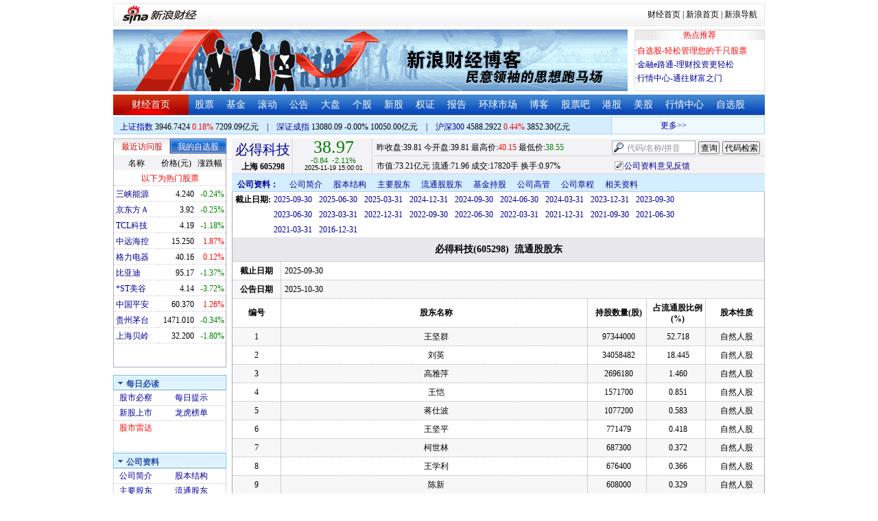

--- FILE ---
content_type: text/html; charset=gbk
request_url: http://vip.stock.finance.sina.com.cn/corp/go.php/vCI_CirculateStockHolder/stockid/605298.phtml
body_size: 15272
content:
<!DOCTYPE html PUBLIC "-//W3C//DTD XHTML 1.0 Transitional//EN" "http://www.w3.org/TR/xhtml1/DTD/xhtml1-transitional.dtd">
<html xmlns="http://www.w3.org/1999/xhtml">
<head>
<meta http-equiv="Content-Type" content="text/html; charset=gb2312" />
<meta http-equiv="Content-Security-Policy" content="upgrade-insecure-requests">
<title>必得科技(605298)流通股股东_新浪财经_新浪网</title>
<meta name="Keywords" content="必得科技流通股股东,605298流通股股东,新浪财经必得科技(605298)流通股股东" />
<meta name="Description" content="新浪财经必得科技(605298)行情中心,为您提供必得科技(605298)流通股股东信息数据查询." />
<link media="all" rel="stylesheet" href="/corp/view/css/newstyle.css" />
<link media="all" rel="stylesheet" href="/corp/view/css/tables.css" />
<link media="all" rel="stylesheet" href="/corp/view/css/style4.css" />

<style type="text/css">
body,ul,ol,li,p,h1,h2,h3,h4,h5,h6,form,fieldset,table,td,img,div{margin:0;padding:0;border:0;}
body,ul,ol,li,p,form,fieldset,table,td{font-family:"宋体";}
body{background:#fff;color:#000;}
td,p,li,select,input,textarea,div{font-size:12px;}

ul{list-style-type:none;}
select,input{vertical-align:middle; padding:0; margin:0;}

.f14 {font-size:14px;}
.lh20 {line-height:20px;}
.lh23{line-height:23px;}
.b1{border:1px #fcc solid;}

a{text-decoration: none;color:#009}
a:visited{color:#333333;}
a:hover{color:#f00;}

.f14links{line-height:23px;}
.f14links,.f14links a{font-size:14px;color:#009;}
.f14links a:hover{color:#F00;}
.f14links li{padding-left:13px;background:url(http://image2.sina.com.cn/dy/legal/2006index/news_law_hz_012.gif) no-repeat 3px 45%;}

.clearit{clear:both;font-size:0;line-height:0;height:0;}
.STYLE2 {font-size: 14px; font-weight: bold; }

/*杜邦分析用到的css begin*/
.bottom_line {border-bottom:1px solid #999999}
.f14 {font-size:14px}
.f12 {font-size:12px}

.l15{line-height:150%}
.l13{line-height:130%}
.lh19{line-height:19px;}
/*杜邦分析用到的css end*/
</style>
<!--[if IE]>
<link media="all" rel="stylesheet" href="http://www.sinaimg.cn/cj/realstock/css/ie.css" />
<![endif]-->

<link rel="stylesheet" href="http://n.sinaimg.cn/finance/dbfx/style.css?201808080808">

<script language="javascript" type="text/javascript">
<!--//--><![CDATA[//><!--
var fullcode="sh605298";
var chart_img_alt = "必得科技 605298 行情图";

/* comment */
var cmnt_channel	= "gg";
var cmnt_newsid		= "sh-605298";
var cmnt_group		= 1;

var detailcache = new Array();
//--><!]]>
</script>
<script type="text/javascript" src="/corp/view/js/all.js"></script>
<script type="text/javascript" src="/corp/view/js/tables.js"></script>

<script type="text/javascript" src="http://finance.sina.com.cn/realstock/company/sh605298/jsvar.js"></script>
<script type="text/javascript" src="/corp/view/script/hangqing.js"></script>
	
 <script type="text/javascript" src="http://finance.sina.com.cn/iframe/hot_stock_list.js"></script>
<script type="text/javascript" src="http://finance.sina.com.cn/realstock/company/hotstock_daily_a.js"></script>
<script type="text/javascript" src="http://hq.sinajs.cn/list=sh605298,s_sh000001,s_sh000300,s_sz399001,s_sz399106,s_sz395099"></script>
<script type="text/javascript" src="http://image2.sina.com.cn/home/sinaflash.js"></script>

<script type="text/javascript" src="/corp/view/js/corp_fenshi.js?date=20211015"></script>

</head>
<body>

<div id="wrap">
<!-- 标准二级导航_财经 begin -->
<style type="text/css">
.secondaryHeader{height:33px;overflow:hidden;background:url(http://i2.sinaimg.cn/dy/images/header/2008/standardl2nav_bg.gif) repeat-x #fff;color:#000;font-size:12px;font-weight:100;}
.secondaryHeader a,.secondaryHeader a:visited{color:#000;text-decoration:none;}
.secondaryHeader a:hover,.secondaryHeader a:active{color:#c00;text-decoration:underline;}
.sHBorder{border:1px #e3e3e3 solid;padding:0 10px 0 12px;overflow:hidden;zoom:1;}
.sHLogo{float:left;height:31px;line-height:31px;overflow:hidden;}
.sHLogo span,.sHLogo span a,.sHLogo span a:link,.sHLogo span a:visited,.sHLogo span a:hover{display:block;*float:left;display:table-cell;vertical-align:middle;*display:block;*font-size:27px;*font-family:Arial;height:31px;}
.sHLogo span,.sHLogo span a img,.sHLogo span a:link img,.sHLogo span a:visited img,.sHLogo span a:hover img{vertical-align:middle;}
.sHLinks{float:right;line-height:31px;}
#level2headerborder{background:#fff; height:5px; overflow:hidden; clear:both; width:950px;}
</style>
<div id="level2headerborder"></div>
<div class="secondaryHeader">
	<div class="sHBorder">
		<div class="sHLogo"><span><a href="http://www.sina.com.cn/"><img src="http://i1.sinaimg.cn/dy/images/header/2009/standardl2nav_sina_new.gif" alt="新浪网" /></a><a href="http://finance.sina.com.cn/"><img src="http://i1.sinaimg.cn/dy/images/header/2009/standardl2nav_finance.gif" alt="新浪财经" /></a></span></div>
		<div class="sHLinks"><a href="http://finance.sina.com.cn/">财经首页</a>&nbsp;|&nbsp;<a href="http://www.sina.com.cn/">新浪首页</a>&nbsp;|&nbsp;<a href="http://news.sina.com.cn/guide/">新浪导航</a></div>
	</div>
</div>
<div id="level2headerborder"></div>
<!-- 标准二级导航_财经 end -->
  <!-- banner begin -->
  <div style="float:left; width:950px;">
  	<!-- 顶部广告位 begin -->
  	<div style="float:left; width:750px; height:90px;">
  		<iframe marginheight="0" marginwidth="0" src="http://finance.sina.com.cn/iframe/ad/PDPS000000004094.html" frameborder="0" height="90" scrolling="no" width="750"></iframe><!--<script type="text/javascript" src="http://finance.sina.com.cn/pdps/js/PDPS000000004094.js"></script> -->
  	</div>
  	<!-- 顶部广告位 end -->
	<div style="float:right;width:188px; height:88px; border:1px solid #DEDEDE;">
		<ul>
			<li style="background:url(http://www.sinaimg.cn/bb/article/con_ws_001.gif);line-height:15px;text-align:center;color:#F00">热点推荐</li>

			<li style="line-height:20px; margin-top:5px;">·<a href="http://watchlist.finance.sina.com.cn/portfolio/view/main.php" style="color:#F00">自选股-轻松管理您的千只股票</a></li>

			<li style="line-height:20px;">·<a href="http://finance.sina.com.cn/money/mall.shtml">金融e路通-理财投资更轻松</a></li>
			<li style="line-height:20px;">·<a href="http://biz.finance.sina.com.cn/hq/">行情中心-通往财富之门</a></li>
		</ul>
	</div>
	<div style="clear:both"></div>

  </div>

  <!-- banner end -->
  <div class="HSpace-1-5"></div>
  <!-- 导航 begin -->
  <div class="nav">
    <ul>
      <li class="navRedLi"><a href="http://finance.sina.com.cn/" target="_blank">财经首页</a></li>
      <li id="nav01"><a href="http://finance.sina.com.cn/stock/index.shtml" target="_blank">股票</a></li>
      <li id="nav02"><a href="http://finance.sina.com.cn/fund/index.shtml" target="_blank">基金</a></li>
      <li id="nav03"><a href="http://finance.sina.com.cn/stock/roll.shtml" target="_blank">滚动</a></li>
      <li id="nav04"><a href="http://vip.stock.finance.sina.com.cn/corp/view/vCB_BulletinGather.php" target="_blank">公告</a></li>
      <li id="nav05"><a href="http://finance.sina.com.cn/column/jsy.html" target="_blank">大盘</a></li>
      <li id="nav06"><a href="http://finance.sina.com.cn/column/ggdp.html" target="_blank">个股</a></li>
      <li id="nav07"><a href="http://finance.sina.com.cn/stock/newstock/index.shtml" target="_blank">新股</a></li>
      <li id="nav08"><a href="http://finance.sina.com.cn/stock/warrant/index.shtml" target="_blank">权证</a></li>
      <li id="nav09"><a href="http://finance.sina.com.cn/stock/reaserchlist.shtml" target="_blank">报告</a></li>
      <li id="nav10"><a href="http://finance.sina.com.cn/money/globalindex/index.shtml" target="_blank">环球市场</a></li>
      <li id="nav11" class="bloglist" style="position:relative;">博客<div class="blog_list"><ul><li><a href="http://blog.sina.com.cn/lm/finance/" target="_blank">财经博客</a></li><li><a href="http://blog.sina.com.cn/lm/stock/" target="_blank">股票博客</a></li></ul></div></li>
      <li id="nav12"><a href="http://finance.sina.com.cn/bar/" target="_blank">股票吧</a></li>
      <li id="nav13"><a href="http://finance.sina.com.cn/stock/hkstock/index.shtml" target="_blank">港股</a></li>
      <li id="nav14"><a href="http://finance.sina.com.cn/stock/usstock/index.shtml" target="_blank">美股</a></li>
      <li id="nav15"><a href="http://biz.finance.sina.com.cn/hq/" target="_blank">行情中心</a></li>
      <li id="nav16"><a href="http://watchlist.finance.sina.com.cn/portfolio/view/main.php" target="_blank">自选股</a></li>
    </ul>
  </div>
<style>
.bloglist .blog_list{ display:none; position:absolute; left:-10px; padding:3px 0 0; top:26px; width:70px;}
.bloglist .blog_list ul{border:solid 1px #a0c3ec; background:#e1eeff; height:auto; }
.bloglist .blog_list li{text-align:center; font-size:12px; float:none; height:auto; padding:0;}
.bloglist .blog_list li a, .bloglist .blog_list li a:visited{ display:block; line-height:22px; color:#007;}
.current  .blog_list{ display:block}
.bloglist .blog_list li a:hover{color:#fff; background:#4e7fd1;}
</style>
<script type="text/javascript">
	var nav_list=document.getElementById("nav11");

		nav_list.onmouseover=function () {
			this.className+=' current';
		}
		nav_list.onmouseout=function (e) {
			var e = e || window.event;
			var relatedNode = e.relatedTarget || e.toElement;
			while(relatedNode.tagName != 'HTML'){
				if(this == relatedNode) return;
				relatedNode = relatedNode.parentNode;
			}
			this.className=this.className.replace(/current/gi,'');
		}
</script>
  <!-- 导航 end -->
  <!-- 导航下 begin -->
  <div class="navbtm">
    <div class="navbtmblk1"><span id="idxsh000001"><a href="http://finance.sina.com.cn/realstock/company/sh000001/nc.shtml" target="_blank">上证指数</a>: 0000.00　0.00　00.00亿元</span>　|　<span id="idxsz399001"><a href="http://finance.sina.com.cn/realstock/company/sz399001/nc.shtml" target="_blank">深圳成指</a>: 0000.00　0.00　00.00亿元</span>　|　<span id="idxsh000300"><a href="http://finance.sina.com.cn/realstock/company/sh000300/nc.shtml" target="_blank">沪深300</a>: 0000.00　0.00　00.00亿元</span></div>

    <div class="navbtmmaquee">
      <script type="text/javascript" src="http://finance.sina.com.cn/286/20061129/3.js"></script>
	  <script type="text/javascript" language="javascript">
		<!--//--><![CDATA[//><!--
		if(!document.layers) {
			with (document.getElementsByTagName("marquee")[0]) {
				scrollDelay = 50;
				scrollAmount = 2;
				onmouseout = function () {
					this.scrollDelay = 50;
				};
			}
		}
		//--><!]]>
	  </script>
    </div>
  </div>
  <!-- 导航下 end -->
  <div class="HSpace-1-6"></div>

  <div id="main">

    <!-- 左侧 begin -->
    <div id="left">
      <!-- 最近访问股|我的自选股 begin -->
      <div class="LBlk01">
        <!-- 标签 begin -->
        <ul class="LTab01">
          <li class="Menu01On" id="m01-0">最近访问股</li>

          <li class="Menu01Off" id="m01-1">我的自选股</li>

        </ul>
        <!-- 标签 end -->
        <!-- 内容 begin -->
        <div id="con01-0"></div>
		<div id="con01-1" style="display:none;">
			<div id="portfolio_loading">
				读取中...
			</div>
			<div id="portfolio_login" style="display:none;margin-top:10px;">
				<div id="inputHead">
					<div>
						<span>用户登录</span>
					</div>
				</div>
				<label>&nbsp;</label>
				<div id="inputBody">
					<form id="formSinaSSOLogin" onsubmit="return false;" style="margin:0px; padding:0px;">
						<div id="spanSinaSSOInfo" style='text-align:center;'>请登录沪深自选</div>
						<ul id="nameAndPwd">
							<li>登录名 <input name="id" value="" type="text" class="loginInput" /></li>
							<li>密　码 <input name="pwd" value="" type="password" class="loginInput" /></li>
							<li>保存状态 <select name="savestate"><option value="0">不保存</option><option value="7">一周</option><option value="14">两周</option><option value="30" selected="selected">一个月</option></select></li>
						</ul>
						<label>&nbsp;</label>
						<ul id="loginButton">
							<li><input value="登录" type="submit" /></li>
							<li><input value="重填" type="reset" /></li>
						</ul>
						<div class="clearer"></div>
						<div style="line-height:25px; text-align:center; margin-top:15px;"><a href="http://login.sina.com.cn/hd/reg.php?entry=finance&r=http://watchlist.finance.sina.com.cn/portfolio/view/main.php" target="_blank">免费注册</a>　<a href="http://login.sina.com.cn/getpass.html" target="_blank">找回密码</a></div>
						<div style="line-height:25px; text-align:center;"><a href="http://login.sina.com.cn/help.html" target="_blank">登录帮助</a></div>
						<div style="line-height:25px; text-align:center;"><a href="http://watchlist.finance.sina.com.cn/portfolio/view/main.php" target="_blank">我的自选股</a></div>
					</form>
				</div>
			</div>
			<div id="portfolio_list" style="display:none;">
				<table cellspacing="0" class="LTabBlk01">
					<tr>
						<th class="LTabBlk01ThName">名称</th>
						<th class="LTabBlk01ThValue">价格(元)</th>
						<th class="LTabBlk01ThZdf">涨跌幅</th>
					</tr>
					<!-- %
					if (data["my"].length == 0) {
					% -->
					<tr>
						<td colspan="3">尚未添加自选, <a href="http://watchlist.finance.sina.com.cn/portfolio/view/main.php" target="_blank">点击进入</a></td>
					</tr>
					<!-- %
					}
					% -->
					<!-- %
					if ("my" in data) {
						for (var i in data["my"]) {
					% -->
					<tr>
						<td style="text-align: left; padding-left: 3px;"><a $$title="$data['my'][i]['name']$" target="_self" $$href="http://biz.finance.sina.com.cn/suggest/lookup_n.php?country=stock&q=$data['my'][i]['code']$"><!-- % print(data["my"][i]["name"]); % --></a></td>
						<td style="text-align: right;"><!-- % print(data["my"][i]["price"]); % --></td>
						<td style="text-align: right; padding-right: 2px;"><font $$class="$data['my'][i]['color']$"><!-- % print(data["my"][i]["flag"]); % --><!-- % print(data["my"][i]["rate"]); % --><!-- % print(data["my"][i]["percent"]); % --></font></td>
					</tr>
					<!-- %
						}
					}
					% -->
					<tr>
						<td style="text-align: center;" colspan="3"><a target="_blank" href="http://watchlist.finance.sina.com.cn/portfolio/view/main.php">我的自选股>></a></td>
					</tr>
					<!-- %
					if ("my" in data && data["my"].length < 16) {
					% -->
					<tr>
						<td colspan="3"><center><font color="#ff0000">以下为热门股票</font></center></td>
					</tr>
					<!-- %
					}
					% -->
					<!-- %
					if ("hot" in data) {
						for (var i in data["hot"]) {
					% -->
					<tr>
						<td style="text-align: left; padding-left: 3px;"><a $$title="$data['hot'][i]['name']$" target="_self" $$href="http://biz.finance.sina.com.cn/suggest/lookup_n.php?country=stock&q=$data['hot'][i]['code']$"><!-- % print(data["hot"][i]["name"]); % --></a></td>
						<td style="text-align: right;"><!-- % print(data["hot"][i]["price"]); % --></td>
						<td style="text-align: right; padding-right: 2px;"><font $$class="$data['hot'][i]['color']$"><!-- % print(data["hot"][i]["flag"]); % --><!-- % print(data["hot"][i]["rate"]); % --><!-- % print(data["hot"][i]["percent"]); % --></font></td>
					</tr>
					<!-- %
						}
					}
					% -->
				</table>
			</div>
		</div>
		<script type="text/javascript" src="http://www.sinaimg.cn/cj/financewidget/js/MarketTS.js"></script>
		<script type="text/javascript" src="http://www.sinaimg.cn/cj/financewidget/js/SinaFinancePlatform.js"></script>
		<script type="text/javascript" charset="UTF-8" src="http://i.sso.sina.com.cn/js/sinaSSOManager.js"></script>
<!--        <script type="text/javascript" src="http://www.sinaimg.cn/cj/financewidget/js/PortfolioList_3.1.2.js"></script>-->
        <script type="text/javascript" src="http://n.sinaimg.cn/finance/newstock/PortfolioList_3.1.2.js"></script>
		<script type="text/javascript">
			new PortfolioList({
				"tab": "m01-1",
				"on": "mouseover",
				"target": "portfolio_list",
				"login": "portfolio_login",
				"form": "formSinaSSOLogin",
				"info": "spanSinaSSOInfo",
				"loading": "portfolio_loading",
				"type": "stock",
				"market": "sh",
				"open": ["集合竞价", "竞价时段", "早盘中", "午盘中"],
				"hot": function () {
					var __objectExclude = {"sh000001": 1, "sz399001": 1, "sh000300": 1, fullcode: 1};
					var __stringKey = "hotstock_daily_a";
					var __arrayHot = [];
					if (__stringKey in window) {
						for (var i in window[__stringKey]) {
							if (!(window[__stringKey][i][0] in __objectExclude)) {
								__arrayHot.push(window[__stringKey][i][0]);
							}
						}
					}
					return __arrayHot;
				}(),
				"check": 10 * 1000,
				"my": "portfolio",
				"load": 3 * 60 * 1000,
				"quote": 5 * 1000,
				"max": 11,
				"split": true,
				"list": function (__arrayList) {
					return __arrayList;
				},
				"process": function (__stringCode, __arrayData, __arrayLast) {
					var __arrayArrow = ["\u2191", "\u2193", "\u3000"];
					//~ 证券简称,今日开盘价,昨日收盘价,最近成交价,最高成交价,最低成交价,买入价,卖出价,成交数量,成交金额,买数量一,买价位一,买数量二,买价位二,买数量三,买价位三,买数量四,买价位四,买数量五,买价位五,卖数量一,卖价位一,卖数量二,卖价位二,卖数量三,卖价位三,卖数量四,卖价位四,卖数量五,卖价位五,行情日期,行情时间
					var __numberLastChangeIndex = 2;
					if (__arrayLast != null) {
						var __numberLastChange = __arrayLast[3] * 1 - __arrayData[3] * 1;
						if (__numberLastChange > 0) {
							__numberLastChangeIndex = 1;
						}
						else if (__numberLastChange < 0) {
							__numberLastChangeIndex = 0;
						}
					}
					var __keep = function (__number, __zero) {
						try {
							switch (typeof __number) {
								case "number":
								case "string":
									__number = parseFloat(__number);
									if (isNaN(__number) == true || __number == Number.POSITIVE_INFINITY || __number == Number.NEGATIVE_INFINITY) {
										return "--";
									}
									else {
										return __number.toFixed(__zero);
									}
								default:
									return "--";
							}
						}
						catch (e) {
							return "--";
						}
					};
					var __stringPrice = __arrayData[3] * 1 == 0 ? "--" : __arrayData[3];
					var __stringChange = __keep(__arrayData[3] * 1 - __arrayData[2] * 1, 2);
					var __stringRate = __keep((__arrayData[3] * 1 - __arrayData[2] * 1) / __arrayData[2] * 100, 2);
					var __stringFlag = "";
					var __stringColor = "";
					var __stringPercent = "%";
					if (__stringPrice == "--") {
						__stringChange = "--";
						__stringRate = "--";
						__stringFlag = "";
						__numberLastChangeIndex = 2;
						__stringColor = "";
						__stringPercent = "";
					}
					if (__stringRate != "--") {
						if (__stringRate * 1 > 0) {
							__stringFlag = "+";
							__stringColor = "incolor";
						}
						else if (__stringRate * 1 < 0) {
							__stringColor = "decolor";
						}
						__stringPercent = "%";
					}
					else {
						__stringChange = "--";
						__stringRate = "--";
						__stringFlag = "";
						__numberLastChangeIndex = 2;
						__stringColor = "";
						__stringPercent = "";
					}
					var __objectData = {
						"code": __stringCode,
						"name": __arrayData[0],
						"price": __stringPrice,
						"change": __stringChange,
						"rate": __stringRate,
						"flag": __stringFlag,
						"arrow": __arrayArrow[__numberLastChangeIndex],
						"color": __stringColor,
						"percent": __stringPercent
					};
					return __objectData;
				}
			});
		</script>

        <!-- 内容 end -->
      </div>

      <!-- 最近访问股|我的自选股 end -->
      <div class="HSpace-1-10"></div>

      <!-- 菜单 begin -->
      <div class="Menu-Ti" id="navlf00"><img src="http://www.sinaimg.cn/cj/realstock/image2/finance_in_ws_010.gif" alt="" id="tImg0"/><span class="capname">每日必读</span></div>
      <div class="Menu-Con" id="item0" style="display:block;">
        <table cellspacing="0">
          <tr>
            <td>&nbsp;<a href="http://stock.finance.sina.com.cn/" target="_self">股市必察</a></td>

            <td>&nbsp;<a href="http://biz.finance.sina.com.cn/stock/company/notice.php?kind=daily" target="_self">每日提示</a></td>

          </tr>
          <tr>
			<!-- 20180403由于提供商数据不再更新，产品要求下线 -->
          	<!-- <td>·<a href="http://vip.stock.finance.sina.com.cn/corp/go.php/vRPD_QuickView/.phtml" target="_self">公司快报</a></td> -->
			<!-- <td>&nbsp;<a href="http://biz.finance.sina.com.cn/stock/company/quick_view.php" target="_self">公司快报</a></td>-->
            <td>&nbsp;<a href="http://vip.stock.finance.sina.com.cn/corp/go.php/vRPD_NewStockIssue/page/1.phtml" target="_self">新股上市</a></td>
			  <td>&nbsp;<a href="http://biz.finance.sina.com.cn/data_reveal/index.php" target="_self">龙虎榜单</a></td>
          </tr>
			<!-- <tr>-->
			    <!-- 20180403由于提供商数据不再更新，产品要求下线 -->
				<!-- <td>&nbsp;<a href="http://finance.sina.com.cn/stock/roll.shtml" target="_self">每日咨询</a></td>-->
			<!-- </tr>-->
          <tr>
			<!-- 20180403由于提供商数据不再更新，产品要求下线 -->
 			<!-- <td>&nbsp;<a href="http://biz.finance.sina.com.cn/stockask/index.php" target="_self">股市直播</a></td>-->
            <td>&nbsp;<a href="http://finance.sina.com.cn/stockradar/stockradar.html" target="_self" class="incolor">股市雷达</a></td>
          </tr>
        </table>
      </div>

      <!-- 公司资料 -->
      <div class="Menu-Ti" id="navlf01"><img src="http://www.sinaimg.cn/cj/realstock/image2/finance_in_ws_010.gif" alt="" id="tImg1"/><span class="capname">公司资料</span></div>
      <div class="Menu-Con" id="item1" style="display:block; height:88px; overflow:hidden; *height:87px;">
              <table cellspacing="0">
          <tr>
            <td>&nbsp;<a href="http://vip.stock.finance.sina.com.cn/corp/go.php/vCI_CorpInfo/stockid/605298.phtml" target="_self">公司简介</a></td>
            <td>&nbsp;<a href="http://vip.stock.finance.sina.com.cn/corp/go.php/vCI_StockStructure/stockid/605298.phtml" target="_self">股本结构</a></td>
          </tr>
          <tr>
            <td>&nbsp;<a href="http://vip.stock.finance.sina.com.cn/corp/go.php/vCI_StockHolder/stockid/605298/displaytype/30.phtml" target="_self">主要股东</a></td>
            <td>&nbsp;<a href="http://vip.stock.finance.sina.com.cn/corp/go.php/vCI_CirculateStockHolder/stockid/605298/displaytype/30.phtml" target="_self">流通股东</a></td>
          </tr>
          <tr>
            <td>&nbsp;<a href="http://vip.stock.finance.sina.com.cn/corp/go.php/vCI_FundStockHolder/stockid/605298/displaytype/30.phtml" target="_self">基金持股</a></td>
            <td>&nbsp;<a href="http://vip.stock.finance.sina.com.cn/corp/go.php/vCI_CorpManager/stockid/605298.phtml" target="_self">公司高管</a></td>
          </tr>
          <tr>
            <td>&nbsp;<a href="http://vip.stock.finance.sina.com.cn/corp/go.php/vCI_CorpRule/stockid/605298.phtml" target="_self">公司章程</a></td>
            <td>&nbsp;<a href="http://vip.stock.finance.sina.com.cn/corp/go.php/vCI_CorpOtherInfo/stockid/605298.phtml" target="_self">相关资料</a></td>
          </tr>
        </table>
      </div>
		<!-- 20180403由于提供商数据不再更新，产品要求下线 -->
      <!-- 特色数据 -->
<!--      <div class="Menu-Ti" id="navlf02"><img src="http://www.sinaimg.cn/cj/realstock/image2/finance_in_ws_010.gif" alt="" id="tImg2"/><span class="capname">特色数据</span></div>-->
<!--      <div class="Menu-Con" id="item2" style="display:block;">-->
<!--      <table cellspacing="0">-->
<!--          <tr>-->
<!--            <td>&nbsp;<a href="http://finance.sina.com.cn/realstock/company/--><!--/zjld.shtml" target="_self">资金流向</a></td>-->
<!--            <td>&nbsp;<a href="http://finance.sina.com.cn/realstock/company/--><!--/ggtj.shtml" target="_self">个股体检</a></td>-->
<!--          </tr>-->
<!--          <tr>-->
<!--            <td>&nbsp;<a href="http://finance.sina.com.cn/realstock/company/--><!--/fxpj.shtml" target="_self">风险评价</a></td>-->
<!--           <td>&nbsp;<a href="http://finance.sina.com.cn/stock/message/sogusina/sogu--><!--.htm" target="_self">价值估值</a></td> -->
<!--          </tr>-->
<!--        </table>-->
<!--      </div>-->

      <!-- 行情走势 -->
      <div class="Menu-Ti" id="navlf02"><img src="http://www.sinaimg.cn/cj/realstock/image2/finance_in_ws_010.gif" alt="" id="tImg3"/><span class="capname">行情走势</span></div>
      <div class="Menu-Con" id="item2" style="display:block;">

        <table cellspacing="0">
          <tr>
            <td>&nbsp;<a href="http://finance.sina.com.cn/realstock/company/sh605298/nc.shtml" target="_self">分时走势</a></td>
            <td>&nbsp;<a href="http://vip.stock.finance.sina.com.cn/mkt/" target="_self">行情中心</a></td>
          </tr>

          <tr>
            <td>&nbsp;<a href="http://vip.stock.finance.sina.com.cn/quotes_service/view/cn_bill.php?symbol=sh605298" target="_self">大单追踪</a></td>
            <td>&nbsp;<a href="http://vip.stock.finance.sina.com.cn/quotes_service/view/vMS_tradedetail.php?symbol=sh605298" target="_self">成交明细</a></td>
          </tr>
          <tr>
            <td>&nbsp;<a href="http://vip.stock.finance.sina.com.cn/quotes_service/view/cn_price.php?symbol=sh605298" target="_self">分价图表</a></td>
            <td>&nbsp;<a href="http://vip.stock.finance.sina.com.cn/quotes_service/view/cn_price_history.php?symbol=sh605298" target="_self">持仓分析</a></td>
          </tr>
        </table>
      </div>
      <!-- 发行与分配 -->
      <div class="Menu-Ti" id="navlf03"><img src="http://www.sinaimg.cn/cj/realstock/image2/finance_in_ws_012.gif" alt="" id="tImg5"/><span class="capname">发行与分配</span></div>
      <div class="Menu-Con" id="item3" style="display:block;">
        <table cellspacing="0">
          <tr>
            <td>&nbsp;<a href="http://money.finance.sina.com.cn/corp/go.php/vISSUE_ShareBonus/stockid/605298.phtml" target="_self">分红配股</a></td>
            <td>&nbsp;<a href="http://money.finance.sina.com.cn/corp/go.php/vISSUE_NewStock/stockid/605298.phtml" target="_self">新股发行</a></td>
          </tr>
          <tr>
            <td>&nbsp;<a href="http://money.finance.sina.com.cn/corp/go.php/vISSUE_AddStock/stockid/605298.phtml" target="_self">增发情况</a></td>
			  <td>&nbsp;<a href="http://money.finance.sina.com.cn/corp/go.php/vISSUE_RaiseExplanation/stockid/605298.phtml" target="_self">招股说明</a></td>
          </tr>
          <tr>
            <td colspan="2">&nbsp;<a href="http://money.finance.sina.com.cn/corp/go.php/vISSUE_MarketBulletin/stockid/605298.phtml" target="_self">上市公告</a></td>
          </tr>
        </table>
      </div>

      <!-- 财务报表 -->
      <div class="Menu-Ti" id="navlf04"><img src="http://www.sinaimg.cn/cj/realstock/image2/finance_in_ws_010.gif" alt="" id="tImg6"/><span class="capname">财务报表</span></div>
      <div class="Menu-Con" id="item4" style="display:block;">
  <table cellspacing="0">
    <tbody><tr>
      <td colspan="2">&nbsp;<a target="_self" href="http://money.finance.sina.com.cn/corp/go.php/vFD_AchievementNotice/stockid/605298.phtml">业绩预告</a></td>
    </tr>
    <tr>
      <td colspan="2">&nbsp;<a target="_self" href="http://money.finance.sina.com.cn/corp/go.php/vFD_FinanceSummary/stockid/605298/displaytype/4.phtml?source=lrb">利润表</a></td>
    </tr>
    <tr>
      <td colspan="2">&nbsp;<a target="_self" href="http://money.finance.sina.com.cn/corp/go.php/vFD_FinanceSummary/stockid/605298/displaytype/4.phtml?source=fzb">资产负债表</a></td>
    </tr>
    <tr>
      <td colspan="2">&nbsp;<a target="_self" href="http://money.finance.sina.com.cn/corp/go.php/vFD_FinanceSummary/stockid/605298/displaytype/4.phtml?source=llb">现金流量表</a></td>
    </tr>
  </tbody></table>
</div>
		<!-- 20180403由于提供商数据不再更新，产品要求下线相关导航 -->
      <!-- 财务数据 -->
      <div class="Menu-Ti" id="navlf05" style="display: none;"><img src="http://www.sinaimg.cn/cj/realstock/image2/finance_in_ws_010.gif" alt="" id="tImg7"/><span class="capname">财务数据</span></div>
      <div class="Menu-Con" id="item5" style="display:none;">
       	<table cellspacing="0">
<!--          <tr>-->
<!--                <td colspan="2">&nbsp;<a target="_self" href="http://money.finance.sina.com.cn/corp/go.php/vFD_FootNotes/stockid/--><!--.phtml">财务附注</a></td>-->
<!--          </tr>-->
          <tr>
                <td colspan="2">&nbsp;<a target="_self" href="http://money.finance.sina.com.cn/corp/go.php/vFD_AchievementNotice/stockid/605298.phtml">业绩预告</a></td>
          </tr>

<!--          <tr>-->
<!--                <td colspan="2">&nbsp;<a target="_self" href="http://money.finance.sina.com.cn/corp/go.php/vFD_BadAccount/stockid/--><!--/displaytype/4.phtml">坏帐准备</a></td>-->
<!--          </tr>-->
<!--          <tr>-->
<!--                <td colspan="2">&nbsp;<a target="_self" href="http://money.finance.sina.com.cn/corp/go.php/vFD_FootNotes_Text/stockid/--><!--.phtml">文字附注</a></td>-->
<!--          </tr>-->
<!--          <tr>-->
<!--          <td colspan="2">&nbsp;<a target="_self" href="http://money.finance.sina.com.cn/corp/go.php/vFD_PayTax/stockid/--><!--/displaytype/4.phtml">应交增值税款</a></td>-->
<!--          </tr>-->
           <tr>
                <td colspan="2">&nbsp;<a target="_self" href="http://money.finance.sina.com.cn/corp/go.php/vFD_BenifitChange/stockid/605298/displaytype/4.phtml">股东权益增减</a></td>
          </tr>
<!--          <tr>-->
<!--                <td colspan="2">&nbsp;<a target="_self" href="http://money.finance.sina.com.cn/corp/go.php/vFD_AssetDevalue/stockid/--><!--/displaytype/4.phtml">资产减值准备</a></td>-->
<!--          </tr>-->
        </table>
      </div>

      <div class="HSpace-1-10"></div>
      <!-- 财务分析 -->
      <div class="Menu-Ti" id="navlf06"><img src="http://www.sinaimg.cn/cj/realstock/image2/finance_in_ws_010.gif" alt="" id="tImg8"/><span class="capname">财务分析</span></div>
      <div class="Menu-Con" id="item6" style="display:none;">
        <table cellspacing="0">
          <tr>
              <td>&nbsp;<a target="_self" href="http://money.finance.sina.com.cn/corp/go.php/vFD_FinanceSummary/stockid/605298/displaytype/4.phtml?source=gjzb">关键指标</a></td>
              <td>&nbsp;<a target="_self" href="http://money.finance.sina.com.cn/corp/go.php/vFD_DupontAnalysis/stockid/605298/displaytype/10.phtml">杜邦分析</a></td>
          </tr>
        </table>
      </div>

      <!-- 个股资料 -->
      <div class="Menu-Ti" id="navlf07"><img src="http://www.sinaimg.cn/cj/realstock/image2/finance_in_ws_010.gif" alt="" id="tImg9"/><span class="capname">个股资料</span></div>
      <div class="Menu-Con" id="item7" style="display:none;">
        <table cellspacing="0">
          <tr>
            <td>&nbsp;<a href="http://money.finance.sina.com.cn/corp/go.php/vCI_CorpOtherInfo/stockid/605298/menu_num/2.phtml" target="_self">所属行业</a></td>
            <td>&nbsp;<a href="http://money.finance.sina.com.cn/corp/go.php/vCI_CorpOtherInfo/stockid/605298/menu_num/3.phtml" target="_self">所属指数</a></td>
          </tr>
          <tr>
            <td>&nbsp;<a href="http://money.finance.sina.com.cn/corp/go.php/vCI_CorpOtherInfo/stockid/605298/menu_num/1.phtml" target="_self">相关证券</a></td>
            <td>&nbsp;<a href="http://money.finance.sina.com.cn/corp/go.php/vCI_CorpOtherInfo/stockid/605298/menu_num/0.phtml" target="_self">基本资料</a></td>
          </tr>
          <tr>
            <td>&nbsp;<a href="http://money.finance.sina.com.cn/corp/go.php/vCI_CorpOtherInfo/stockid/605298/menu_num/4.phtml" target="_self">所属系别</a></td>
            <td>&nbsp;<a href="http://money.finance.sina.com.cn/corp/go.php/vCI_CorpOtherInfo/stockid/605298/menu_num/5.phtml" target="_self">所属板块</a></td>
          </tr>
        </table>
      </div>

      <!-- 财务与公告 -->
      <div class="Menu-Ti" id="navlf08"><img src="http://www.sinaimg.cn/cj/realstock/image2/finance_in_ws_012.gif" alt="" id="tImg10"/><span class="capname">财务与公告</span></div>
      <div class="Menu-Con" id="item8" style="display:block;">
        <table cellspacing="0">
          <tr>
            <td>&nbsp;<a href="http://money.finance.sina.com.cn/corp/go.php/vCB_AllBulletin/stockid/605298.phtml" target="_self">公司公告</a></td>
            <td>&nbsp;<a href="http://money.finance.sina.com.cn/corp/view/vCB_Bulletin.php?stockid=605298&type=list&page_type=ndbg" target="_self">年度报告</a></td>
          </tr>
          <tr>
            <td>&nbsp;<a href="http://money.finance.sina.com.cn/corp/view/vCB_BulletinZhong.php?stockid=605298&type=list&page_type=zqbg" target="_self">中期报告</a></td>
            <td>&nbsp;<a href="http://money.finance.sina.com.cn/corp/view/vCB_BulletinYi.php?stockid=605298&type=list&page_type=yjdbg" target="_self">第一季度</a></td>
          </tr>
          <tr>
            <td colspan="2">&nbsp;<a href="http://money.finance.sina.com.cn/corp/view/vCB_BulletinSan.php?stockid=605298&type=list&page_type=sjdbg" target="_self">第三季度</a></td>
          </tr>
        </table>
      </div>

      <!-- 资本运作 -->
      <div class="Menu-Ti" id="navlf09"><img src="http://www.sinaimg.cn/cj/realstock/image2/finance_in_ws_012.gif" alt="" id="tImg11"/><span class="capname">资本运作</span></div>
      <div class="Menu-Con" id="item9" style="display:none;">
        <table cellspacing="0">
          <tr>
            <td>&nbsp;<a href="http://money.finance.sina.com.cn/corp/go.php/vCO_HoldingCompany/stockid/605298.phtml" target="_self">控股参股</a></td>
            <td>&nbsp;<a href="http://money.finance.sina.com.cn/corp/go.php/vCO_ShareStockbroker/stockid/605298.phtml" target="_self">参股券商</a></td>
          </tr>
          <tr>
            <td>&nbsp;<a href="http://money.finance.sina.com.cn/corp/go.php/vCO_CapitalTrusteeship/stockid/605298.phtml" target="_self">资产托管</a></td>
            <td>&nbsp;<a href="http://money.finance.sina.com.cn/corp/go.php/vCO_CapitalReplacement/stockid/605298.phtml" target="_self">资产置换</a></td>
          </tr>
          <tr>
            <td>&nbsp;<a href="http://money.finance.sina.com.cn/corp/go.php/vCO_CapitalTrade/stockid/605298.phtml" target="_self">资产交易</a></td>
            <td>&nbsp;<a href="http://money.finance.sina.com.cn/corp/go.php/vCO_CapitalStrip/stockid/605298.phtml" target="_self">资产剥离</a></td>
          </tr>
        </table>
      </div>


      <!-- 重大事项 -->
      <div class="HSpace-1-10"></div>
      <div class="Menu-Ti" id="navlf10"><img src="http://www.sinaimg.cn/cj/realstock/image2/finance_in_ws_012.gif" alt="" id="tImg12"/><span class="capname">重大事项</span></div>
      <div class="Menu-Con" id="item10" style="display:none;">
        <table cellspacing="0">
          <tr>
            <td colspan="2">&nbsp;<a href="http://money.finance.sina.com.cn/corp/go.php/vGP_StockHolderMeeting/stockid/605298.phtml" target="_self">股东大会</a></td>
          </tr>
<!--          <tr>-->
<!--            <td>&nbsp;<a href="http://money.finance.sina.com.cn/corp/go.php/vGP_RelatedTrade/stockid/--><!--.phtml" target="_self">关联交易</a></td>-->
<!--          </tr>-->
          <tr>
            <td>&nbsp;<a href="http://money.finance.sina.com.cn/corp/go.php/vGP_GetOutOfLine/stockid/605298.phtml" target="_self">违规记录</a></td>
          </tr>
          <tr>
            <td>&nbsp;<a href="http://money.finance.sina.com.cn/corp/go.php/vGP_Lawsuit/stockid/605298.phtml" target="_self">诉讼仲裁</a></td>
          </tr>
          <tr>
            <td>&nbsp;<a href="http://money.finance.sina.com.cn/corp/go.php/vGP_Assurance/stockid/605298.phtml" target="_self">对外担保</a></td>
          </tr>
        </table>
      </div>

      <!-- 相关专题 -->
<!--      <div class="Menu-Ti" id="navlf12"><img src="http://www.sinaimg.cn/cj/realstock/image2/finance_in_ws_012.gif" alt="" id="tImg13"/><span class="capname">相关专题</span></div>-->
<!--      <div class="Menu-Con" id="item12" style="display:none;">-->
<!--        <table cellspacing="0">-->
<!--          <tr>-->
<!--            <td></td>-->
<!--          </tr>-->
<!--        </table>-->
<!--      </div>-->

      <!-- 相关咨询 -->
<!--      <div class="Menu-Ti" id="navlf13"><img src="http://www.sinaimg.cn/cj/realstock/image2/finance_in_ws_012.gif" alt="" id="tImg14"/><span class="capname">相关资讯</span></div>-->
<!--      <div class="Menu-Con" id="item13" style="display:none;">-->
<!--        <table cellspacing="0">-->
<!--          <tr>-->
<!--            <td>&nbsp;<a href="http://finance.sina.com.cn/realstock/sh/--><!--_notice.shtml" target="_self">相关资讯</a></td>-->
<!--          </tr>-->
<!--        </table>-->
<!--      </div>-->

      <!-- 选股工具 -->
<!--      <div class="Menu-Ti" id="navlf11"><img src="http://www.sinaimg.cn/cj/realstock/image2/finance_in_ws_012.gif" alt="" id="tImg13"/><span class="capname">选股工具</span></div>-->
<!--      <div class="Menu-Con" id="item11" style="display:none;">-->
<!--        <table cellspacing="0">-->
<!--          <tr>-->
<!--            <td>&nbsp;<a href="http://biz.finance.sina.com.cn/smart/cwzb.php" target="_self">智能选股</a></td>-->
<!--            <td>&nbsp;<a href="http://biz.finance.sina.com.cn/company/compare/compare.php?stock_code=--><!--" target="_self">财务对比</a></td>-->
<!--          </tr>-->
<!--          <tr>-->
<!--            <td colspan="2">&nbsp;<a href="http://biz.finance.sina.com.cn/browser/first.php" target="_self">数据浏览</a></td>-->
<!--          </tr>-->
<!--        </table>-->
<!--      </div>-->

      <!-- 浏览工具 -->
<!--      <div class="Menu-Ti" id="navlf15"><img src="http://www.sinaimg.cn/cj/realstock/image2/finance_in_ws_012.gif" alt="" id="tImg16"/><span class="capname">浏览工具</span></div>-->
<!--      <div class="Menu-Con" id="item15" style="display:none;">-->
<!--        <table cellspacing="0">-->
<!--          <tr>-->
<!--            <td>&nbsp;<a href="http://www.sina.com.cn/ddt/event/200506_stock.html" target="_self">行情中心</a></td>-->
<!--          </tr>-->
<!--          <tr>-->
<!--            <td>&nbsp;<a href="http://down1.tech.sina.com.cn/download/downContent/2005-04-08/13529.shtml" target="_self">新浪股道</a></td>-->
<!--          </tr>-->
<!--        </table>-->
<!--      </div>-->
      <!-- 菜单 end -->

    </div>
    <!-- 左侧 end -->
    <!-- 中间 begin -->
    <div id="center">

      <!-- 图 begin -->
      <div class="centerImgBlk">
        <!-- toolbartop begin -->
        <div class="toolbartop" id="toolbar">

          <div class="tbtb01">
            <h1><a href="http://finance.sina.com.cn/realstock/company/sh605298/nc.shtml" target="_self">必得科技</a></h1>
            <h2><span id="itemMarket">-</span> 605298</h2>

          </div>
          <div class="tbtb02">
            <h3 id="itemCurrent" class="incolor">-</h3>

            <h4><span class="fRed01" id="itemcurrprice">-</span>&nbsp;&nbsp;<span class="fRed01" id="itemDiffpercent">-</span></h4>
            <h5 id="itemTickettime">-</h5>
          </div>
          <div class="tbtb03">

            <div class="tbtb0301">昨收盘:<span id="itemPrevious2">-</span> 今开盘:<span id="itemOpen2">-</span> 最高价:<span class="fRed01" id="itemHigh2">-</span> 最低价:<span class="fGreen01" id="itemLow2">-</span></div>

            <div class="tbtb0302">市值:<span id="totalMart2">-</span>亿元 流通:<span id="currMart2">-</span> 成交:<span id="itemVolume2">-</span>手 换手:<span id="tradeRatio2">-</span></div>

          </div>

	<!--new added-->

		<div class="sht">
			<div class="shtbipt">
			  <!--suggest begin-->
			  <form method="post" id="f" name="iask_f" onSubmit="return S_Finance.constant._suggest(this)" action="http://biz.finance.sina.com.cn/suggest/lookup_n.php" target="_self">
				<input type="hidden" name="s" value="1" />
				<input type="hidden" name="portnum" id="portnum" value="8081" />
				<input type="hidden" name="symbol" id="symbol" />
				<input type="hidden" name="market" id="market" />
				<input type="hidden" name="locadr" id="locadr" />
				<input type="text" id="k" name="q" value="代码/名称/拼音" class="shtbipt01" maxlength="50" autocomplete="off"  onClick="javascript:if(this.value=='代码/名称/拼音')this.value='';" /><input type="submit" class="shtbipt02" value="查询" /><input type="button" class="shtbipt03" value="代码检索" onClick="window.open('http://finance.sina.com.cn/stock/lookup.shtml');" />
			  </form>
			  <!--suggest end-->

			</div>

			<h1>
				<a href="https://gu.sina.cn/pc/feedback/" class="icon2">公司资料意见反馈</a><!--<a href="bc.shtml" target="_self" class="icon3">旧版</a> --></h1>
		  </div>



        </div>
        <!-- toolbartop end -->

<!--<div style="margin-left: 0px; margin-top: 20px;">-->
<div class="nav_menu" style="clear:both;">
<ul class="Ti">
    <li class="menu0">公司资料：</li>
        <li class="menu02Off" id="m02-0"><a href="/corp/go.php/vCI_CorpInfo/stockid/605298.phtml">公司简介</a></li>
    <li class="menu02Off" id="m02-1"><a href="/corp/go.php/vCI_StockStructure/stockid/605298.phtml">股本结构</a></li>
    <li class="menu02Off" id="m02-2"><a href="/corp/go.php/vCI_StockHolder/stockid/605298/displaytype/30.phtml">主要股东</a></li>
    <li class="menu02Off" id="m02-3"><a href="/corp/go.php/vCI_CirculateStockHolder/stockid/605298/displaytype/30.phtml">流通股股东</a></li>
    <li class="menu02Off" id="m02-4"><a href="/corp/go.php/vCI_FundStockHolder/stockid/605298/displaytype/30.phtml">基金持股</a></li>
    <!--<li class="menu02Off" id="m02-5"><a href="/corp/go.php/vCI_GuQuanFenZhi/stockid/605298.phtml">股权分置</a></li>-->
    <li class="menu02Off" id="m02-6"><a href="/corp/go.php/vCI_CorpManager/stockid/605298.phtml">公司高管</a></li>
    <li class="menu02Off" id="m02-7"><a href="/corp/go.php/vCI_CorpRule/stockid/605298.phtml">公司章程</a></li>
    <!--<li class="menu02Off" id="m02-8"><a href="/corp/go.php/vCI_CorpProduct/stockid/605298.phtml">公司产品</a></li>-->
    <li class="menu02Off" id="m02-9"><a href="/corp/go.php/vCI_CorpOtherInfo/stockid/605298.phtml">相关资料</a></li>
    
    <li class="caplink">
      <button>刷新</button>
      <button>加入我的自选股</button>
    </li>
</ul>
</div>


<div id="con02-3" class="tagmain">
  <!--流通股股东begin-->
  	<table width="100%" border="0" align="center" cellpadding="0" cellspacing="0" class="table2">
      <tr>
        <td width="60" valign="top"><div align="center"><strong>截止日期:</strong></div></td>
        <td>
		<div class="datelist"><ul>
		<li>						<a href="#2025-09-30">2025-09-30</a>
												<a href="#2025-06-30">2025-06-30</a>
												<a href="#2025-03-31">2025-03-31</a>
												<a href="#2024-12-31">2024-12-31</a>
												<a href="#2024-09-30">2024-09-30</a>
												<a href="#2024-06-30">2024-06-30</a>
												<a href="#2024-03-31">2024-03-31</a>
												<a href="#2023-12-31">2023-12-31</a>
												<a href="#2023-09-30">2023-09-30</a>
						</li><li>						<a href="#2023-06-30">2023-06-30</a>
												<a href="#2023-03-31">2023-03-31</a>
												<a href="#2022-12-31">2022-12-31</a>
												<a href="#2022-09-30">2022-09-30</a>
												<a href="#2022-06-30">2022-06-30</a>
												<a href="#2022-03-31">2022-03-31</a>
												<a href="#2021-12-31">2021-12-31</a>
												<a href="#2021-09-30">2021-09-30</a>
												<a href="#2021-06-30">2021-06-30</a>
						</li><li>						<a href="#2021-03-31">2021-03-31</a>
												<a href="#2016-12-31">2016-12-31</a>
						</li>		</ul></div>
		</td>
      </tr>
    </table>
    <table id="CirculateShareholderTable">
	  <thead>
			<tr>
				<th colspan="6">
				必得科技(605298)&nbsp;&nbsp;流通股股东</th>
			</tr>
      </thead>
		  <tr>
        <td width="60"><div align="center"><a name="2025-09-30"></a><strong>截止日期</div></td>
        <td colspan="5" align="left" class="tdr">2025-09-30</td>
        </tr>
      <tr class="tr_2">
        <td><div align="center"><strong>公告日期</strong></div></td>
        <td colspan="5" class="tdr">2025-10-30</td>
        </tr>
      <tr class="tr_2">
        <td><div align="center"><strong>编号</font></td>
        <td><div align="center"><strong>股东名称</font></td>
        <td width="80"><div align="center"><strong>持股数量(股)</strong></div></td>
        <td width="80"><div align="center"><strong>占流通股比例(%)</strong></div></td>
        <td width="80"><div align="center"><strong>股本性质</strong></div></td>
		<!--<td width="80"><div align="center"><strong>持股市值</strong></div></td>-->
      </tr>
	        <tr class="tr_2">
        <td><div align="center">1</div></td>
        <td><div align="center">王坚群</div></td>
        <td><div align="center">97344000</div></td>
        <td><div align="center">52.718</div></td>
        <td><div align="center">自然人股</div></td>
		<!--<td><div align="center"><a href="">查看市值</a></div></td>-->
      </tr>
	        <tr >
        <td><div align="center">2</div></td>
        <td><div align="center">刘英</div></td>
        <td><div align="center">34058482</div></td>
        <td><div align="center">18.445</div></td>
        <td><div align="center">自然人股</div></td>
		<!--<td><div align="center"><a href="">查看市值</a></div></td>-->
      </tr>
	        <tr class="tr_2">
        <td><div align="center">3</div></td>
        <td><div align="center">高雅萍</div></td>
        <td><div align="center">2696180</div></td>
        <td><div align="center">1.460</div></td>
        <td><div align="center">自然人股</div></td>
		<!--<td><div align="center"><a href="">查看市值</a></div></td>-->
      </tr>
	        <tr >
        <td><div align="center">4</div></td>
        <td><div align="center">王恺</div></td>
        <td><div align="center">1571700</div></td>
        <td><div align="center">0.851</div></td>
        <td><div align="center">自然人股</div></td>
		<!--<td><div align="center"><a href="">查看市值</a></div></td>-->
      </tr>
	        <tr class="tr_2">
        <td><div align="center">5</div></td>
        <td><div align="center">蒋仕波</div></td>
        <td><div align="center">1077200</div></td>
        <td><div align="center">0.583</div></td>
        <td><div align="center">自然人股</div></td>
		<!--<td><div align="center"><a href="">查看市值</a></div></td>-->
      </tr>
	        <tr >
        <td><div align="center">6</div></td>
        <td><div align="center">王坚平</div></td>
        <td><div align="center">771479</div></td>
        <td><div align="center">0.418</div></td>
        <td><div align="center">自然人股</div></td>
		<!--<td><div align="center"><a href="">查看市值</a></div></td>-->
      </tr>
	        <tr class="tr_2">
        <td><div align="center">7</div></td>
        <td><div align="center">柯世林</div></td>
        <td><div align="center">687300</div></td>
        <td><div align="center">0.372</div></td>
        <td><div align="center">自然人股</div></td>
		<!--<td><div align="center"><a href="">查看市值</a></div></td>-->
      </tr>
	        <tr >
        <td><div align="center">8</div></td>
        <td><div align="center">王学利</div></td>
        <td><div align="center">676400</div></td>
        <td><div align="center">0.366</div></td>
        <td><div align="center">自然人股</div></td>
		<!--<td><div align="center"><a href="">查看市值</a></div></td>-->
      </tr>
	        <tr class="tr_2">
        <td><div align="center">9</div></td>
        <td><div align="center">陈新</div></td>
        <td><div align="center">608000</div></td>
        <td><div align="center">0.329</div></td>
        <td><div align="center">自然人股</div></td>
		<!--<td><div align="center"><a href="">查看市值</a></div></td>-->
      </tr>
	        <tr >
        <td><div align="center">10</div></td>
        <td><div align="center">李建荣</div></td>
        <td><div align="center">591100</div></td>
        <td><div align="center">0.320</div></td>
        <td><div align="center">自然人股</div></td>
		<!--<td><div align="center"><a href="">查看市值</a></div></td>-->
      </tr>
	  	  <!--分割数据的空行begin-->
	  <tr><td height="5px" colspan="10"></td></tr>
	  <!--分割数据的空行end-->
	 	  <tr>
        <td width="60"><div align="center"><a name="2025-06-30"></a><strong>截止日期</div></td>
        <td colspan="5" align="left" class="tdr">2025-06-30</td>
        </tr>
      <tr class="tr_2">
        <td><div align="center"><strong>公告日期</strong></div></td>
        <td colspan="5" class="tdr">2025-08-28</td>
        </tr>
      <tr class="tr_2">
        <td><div align="center"><strong>编号</font></td>
        <td><div align="center"><strong>股东名称</font></td>
        <td width="80"><div align="center"><strong>持股数量(股)</strong></div></td>
        <td width="80"><div align="center"><strong>占流通股比例(%)</strong></div></td>
        <td width="80"><div align="center"><strong>股本性质</strong></div></td>
		<!--<td width="80"><div align="center"><strong>持股市值</strong></div></td>-->
      </tr>
	        <tr class="tr_2">
        <td><div align="center">1</div></td>
        <td><div align="center">王坚群</div></td>
        <td><div align="center">97344000</div></td>
        <td><div align="center">52.718</div></td>
        <td><div align="center">自然人股</div></td>
		<!--<td><div align="center"><a href="">查看市值</a></div></td>-->
      </tr>
	        <tr >
        <td><div align="center">2</div></td>
        <td><div align="center">刘英</div></td>
        <td><div align="center">34058482</div></td>
        <td><div align="center">18.445</div></td>
        <td><div align="center">自然人股</div></td>
		<!--<td><div align="center"><a href="">查看市值</a></div></td>-->
      </tr>
	        <tr class="tr_2">
        <td><div align="center">3</div></td>
        <td><div align="center">汤双喜</div></td>
        <td><div align="center">2404009</div></td>
        <td><div align="center">1.302</div></td>
        <td><div align="center">自然人股</div></td>
		<!--<td><div align="center"><a href="">查看市值</a></div></td>-->
      </tr>
	        <tr >
        <td><div align="center">4</div></td>
        <td><div align="center">王恺</div></td>
        <td><div align="center">1571700</div></td>
        <td><div align="center">0.851</div></td>
        <td><div align="center">自然人股</div></td>
		<!--<td><div align="center"><a href="">查看市值</a></div></td>-->
      </tr>
	        <tr class="tr_2">
        <td><div align="center">5</div></td>
        <td><div align="center">王坚平</div></td>
        <td><div align="center">771479</div></td>
        <td><div align="center">0.418</div></td>
        <td><div align="center">自然人股</div></td>
		<!--<td><div align="center"><a href="">查看市值</a></div></td>-->
      </tr>
	        <tr >
        <td><div align="center">6</div></td>
        <td><div align="center">黄丰</div></td>
        <td><div align="center">615823</div></td>
        <td><div align="center">0.334</div></td>
        <td><div align="center">自然人股</div></td>
		<!--<td><div align="center"><a href="">查看市值</a></div></td>-->
      </tr>
	        <tr class="tr_2">
        <td><div align="center">7</div></td>
        <td><div align="center">丁兰芳</div></td>
        <td><div align="center">600300</div></td>
        <td><div align="center">0.325</div></td>
        <td><div align="center">自然人股</div></td>
		<!--<td><div align="center"><a href="">查看市值</a></div></td>-->
      </tr>
	        <tr >
        <td><div align="center">8</div></td>
        <td><div align="center">李建荣</div></td>
        <td><div align="center">591100</div></td>
        <td><div align="center">0.320</div></td>
        <td><div align="center">自然人股</div></td>
		<!--<td><div align="center"><a href="">查看市值</a></div></td>-->
      </tr>
	        <tr class="tr_2">
        <td><div align="center">9</div></td>
        <td><div align="center">熊惠芳</div></td>
        <td><div align="center">587113</div></td>
        <td><div align="center">0.318</div></td>
        <td><div align="center">自然人股</div></td>
		<!--<td><div align="center"><a href="">查看市值</a></div></td>-->
      </tr>
	        <tr >
        <td><div align="center">10</div></td>
        <td><div align="center">浙江弘悦私募基金管理有限公司－弘悦晟泽三号私募证券投资基金</div></td>
        <td><div align="center">563990</div></td>
        <td><div align="center">0.305</div></td>
        <td><div align="center">境内法人股</div></td>
		<!--<td><div align="center"><a href="">查看市值</a></div></td>-->
      </tr>
	  	  <!--分割数据的空行begin-->
	  <tr><td height="5px" colspan="10"></td></tr>
	  <!--分割数据的空行end-->
	 	  <tr>
        <td width="60"><div align="center"><a name="2025-03-31"></a><strong>截止日期</div></td>
        <td colspan="5" align="left" class="tdr">2025-03-31</td>
        </tr>
      <tr class="tr_2">
        <td><div align="center"><strong>公告日期</strong></div></td>
        <td colspan="5" class="tdr">2025-04-29</td>
        </tr>
      <tr class="tr_2">
        <td><div align="center"><strong>编号</font></td>
        <td><div align="center"><strong>股东名称</font></td>
        <td width="80"><div align="center"><strong>持股数量(股)</strong></div></td>
        <td width="80"><div align="center"><strong>占流通股比例(%)</strong></div></td>
        <td width="80"><div align="center"><strong>股本性质</strong></div></td>
		<!--<td width="80"><div align="center"><strong>持股市值</strong></div></td>-->
      </tr>
	        <tr class="tr_2">
        <td><div align="center">1</div></td>
        <td><div align="center">王坚群</div></td>
        <td><div align="center">97344000</div></td>
        <td><div align="center">52.718</div></td>
        <td><div align="center">自然人股</div></td>
		<!--<td><div align="center"><a href="">查看市值</a></div></td>-->
      </tr>
	        <tr >
        <td><div align="center">2</div></td>
        <td><div align="center">刘英</div></td>
        <td><div align="center">34058482</div></td>
        <td><div align="center">18.445</div></td>
        <td><div align="center">自然人股</div></td>
		<!--<td><div align="center"><a href="">查看市值</a></div></td>-->
      </tr>
	        <tr class="tr_2">
        <td><div align="center">3</div></td>
        <td><div align="center">汤双喜</div></td>
        <td><div align="center">2404009</div></td>
        <td><div align="center">1.302</div></td>
        <td><div align="center">自然人股</div></td>
		<!--<td><div align="center"><a href="">查看市值</a></div></td>-->
      </tr>
	        <tr >
        <td><div align="center">4</div></td>
        <td><div align="center">王恺</div></td>
        <td><div align="center">1571700</div></td>
        <td><div align="center">0.851</div></td>
        <td><div align="center">自然人股</div></td>
		<!--<td><div align="center"><a href="">查看市值</a></div></td>-->
      </tr>
	        <tr class="tr_2">
        <td><div align="center">5</div></td>
        <td><div align="center">招商证券国际有限公司－客户资金</div></td>
        <td><div align="center">1479000</div></td>
        <td><div align="center">0.801</div></td>
        <td><div align="center">境外法人股</div></td>
		<!--<td><div align="center"><a href="">查看市值</a></div></td>-->
      </tr>
	        <tr >
        <td><div align="center">6</div></td>
        <td><div align="center">吴金莉</div></td>
        <td><div align="center">1350790</div></td>
        <td><div align="center">0.732</div></td>
        <td><div align="center">自然人股</div></td>
		<!--<td><div align="center"><a href="">查看市值</a></div></td>-->
      </tr>
	        <tr class="tr_2">
        <td><div align="center">7</div></td>
        <td><div align="center">林茂德</div></td>
        <td><div align="center">842180</div></td>
        <td><div align="center">0.456</div></td>
        <td><div align="center">自然人股</div></td>
		<!--<td><div align="center"><a href="">查看市值</a></div></td>-->
      </tr>
	        <tr >
        <td><div align="center">8</div></td>
        <td><div align="center">中信证券资产管理(香港)有限公司－客户资金</div></td>
        <td><div align="center">799564</div></td>
        <td><div align="center">0.433</div></td>
        <td><div align="center">境外法人股</div></td>
		<!--<td><div align="center"><a href="">查看市值</a></div></td>-->
      </tr>
	        <tr class="tr_2">
        <td><div align="center">9</div></td>
        <td><div align="center">王坚平</div></td>
        <td><div align="center">771479</div></td>
        <td><div align="center">0.418</div></td>
        <td><div align="center">自然人股</div></td>
		<!--<td><div align="center"><a href="">查看市值</a></div></td>-->
      </tr>
	        <tr >
        <td><div align="center">10</div></td>
        <td><div align="center">黄丰</div></td>
        <td><div align="center">615823</div></td>
        <td><div align="center">0.334</div></td>
        <td><div align="center">自然人股</div></td>
		<!--<td><div align="center"><a href="">查看市值</a></div></td>-->
      </tr>
	  	  <!--分割数据的空行begin-->
	  <tr><td height="5px" colspan="10"></td></tr>
	  <!--分割数据的空行end-->
	 	  <tr>
        <td width="60"><div align="center"><a name="2024-12-31"></a><strong>截止日期</div></td>
        <td colspan="5" align="left" class="tdr">2024-12-31</td>
        </tr>
      <tr class="tr_2">
        <td><div align="center"><strong>公告日期</strong></div></td>
        <td colspan="5" class="tdr">2025-04-26</td>
        </tr>
      <tr class="tr_2">
        <td><div align="center"><strong>编号</font></td>
        <td><div align="center"><strong>股东名称</font></td>
        <td width="80"><div align="center"><strong>持股数量(股)</strong></div></td>
        <td width="80"><div align="center"><strong>占流通股比例(%)</strong></div></td>
        <td width="80"><div align="center"><strong>股本性质</strong></div></td>
		<!--<td width="80"><div align="center"><strong>持股市值</strong></div></td>-->
      </tr>
	        <tr class="tr_2">
        <td><div align="center">1</div></td>
        <td><div align="center">王坚群</div></td>
        <td><div align="center">97344000</div></td>
        <td><div align="center">53.333</div></td>
        <td><div align="center">自然人股</div></td>
		<!--<td><div align="center"><a href="">查看市值</a></div></td>-->
      </tr>
	        <tr >
        <td><div align="center">2</div></td>
        <td><div align="center">刘英</div></td>
        <td><div align="center">34058482</div></td>
        <td><div align="center">18.660</div></td>
        <td><div align="center">自然人股</div></td>
		<!--<td><div align="center"><a href="">查看市值</a></div></td>-->
      </tr>
	        <tr class="tr_2">
        <td><div align="center">3</div></td>
        <td><div align="center">冯声振</div></td>
        <td><div align="center">3291058</div></td>
        <td><div align="center">1.803</div></td>
        <td><div align="center">自然人股</div></td>
		<!--<td><div align="center"><a href="">查看市值</a></div></td>-->
      </tr>
	        <tr >
        <td><div align="center">4</div></td>
        <td><div align="center">汤双喜</div></td>
        <td><div align="center">2613340</div></td>
        <td><div align="center">1.432</div></td>
        <td><div align="center">自然人股</div></td>
		<!--<td><div align="center"><a href="">查看市值</a></div></td>-->
      </tr>
	        <tr class="tr_2">
        <td><div align="center">5</div></td>
        <td><div align="center">招商证券国际有限公司－客户资金</div></td>
        <td><div align="center">1849300</div></td>
        <td><div align="center">1.013</div></td>
        <td><div align="center">境外法人股</div></td>
		<!--<td><div align="center"><a href="">查看市值</a></div></td>-->
      </tr>
	        <tr >
        <td><div align="center">6</div></td>
        <td><div align="center">王恺</div></td>
        <td><div align="center">1571700</div></td>
        <td><div align="center">0.861</div></td>
        <td><div align="center">自然人股</div></td>
		<!--<td><div align="center"><a href="">查看市值</a></div></td>-->
      </tr>
	        <tr class="tr_2">
        <td><div align="center">7</div></td>
        <td><div align="center">吴金莉</div></td>
        <td><div align="center">1350790</div></td>
        <td><div align="center">0.740</div></td>
        <td><div align="center">自然人股</div></td>
		<!--<td><div align="center"><a href="">查看市值</a></div></td>-->
      </tr>
	        <tr >
        <td><div align="center">8</div></td>
        <td><div align="center">中信证券资产管理(香港)有限公司－客户资金</div></td>
        <td><div align="center">1166426</div></td>
        <td><div align="center">0.639</div></td>
        <td><div align="center">境外法人股</div></td>
		<!--<td><div align="center"><a href="">查看市值</a></div></td>-->
      </tr>
	        <tr class="tr_2">
        <td><div align="center">9</div></td>
        <td><div align="center">黄丰</div></td>
        <td><div align="center">815823</div></td>
        <td><div align="center">0.447</div></td>
        <td><div align="center">自然人股</div></td>
		<!--<td><div align="center"><a href="">查看市值</a></div></td>-->
      </tr>
	        <tr >
        <td><div align="center">10</div></td>
        <td><div align="center">王坚平</div></td>
        <td><div align="center">771479</div></td>
        <td><div align="center">0.423</div></td>
        <td><div align="center">自然人股</div></td>
		<!--<td><div align="center"><a href="">查看市值</a></div></td>-->
      </tr>
	  	  <!--分割数据的空行begin-->
	  <tr><td height="5px" colspan="10"></td></tr>
	  <!--分割数据的空行end-->
	 	  <tr>
        <td width="60"><div align="center"><a name="2024-09-30"></a><strong>截止日期</div></td>
        <td colspan="5" align="left" class="tdr">2024-09-30</td>
        </tr>
      <tr class="tr_2">
        <td><div align="center"><strong>公告日期</strong></div></td>
        <td colspan="5" class="tdr">2024-10-30</td>
        </tr>
      <tr class="tr_2">
        <td><div align="center"><strong>编号</font></td>
        <td><div align="center"><strong>股东名称</font></td>
        <td width="80"><div align="center"><strong>持股数量(股)</strong></div></td>
        <td width="80"><div align="center"><strong>占流通股比例(%)</strong></div></td>
        <td width="80"><div align="center"><strong>股本性质</strong></div></td>
		<!--<td width="80"><div align="center"><strong>持股市值</strong></div></td>-->
      </tr>
	        <tr class="tr_2">
        <td><div align="center">1</div></td>
        <td><div align="center">王坚群</div></td>
        <td><div align="center">97344000</div></td>
        <td><div align="center">53.333</div></td>
        <td><div align="center">自然人股</div></td>
		<!--<td><div align="center"><a href="">查看市值</a></div></td>-->
      </tr>
	        <tr >
        <td><div align="center">2</div></td>
        <td><div align="center">刘英</div></td>
        <td><div align="center">34058482</div></td>
        <td><div align="center">18.660</div></td>
        <td><div align="center">自然人股</div></td>
		<!--<td><div align="center"><a href="">查看市值</a></div></td>-->
      </tr>
	        <tr class="tr_2">
        <td><div align="center">3</div></td>
        <td><div align="center">汤双喜</div></td>
        <td><div align="center">2638740</div></td>
        <td><div align="center">1.446</div></td>
        <td><div align="center">自然人股</div></td>
		<!--<td><div align="center"><a href="">查看市值</a></div></td>-->
      </tr>
	        <tr >
        <td><div align="center">4</div></td>
        <td><div align="center">王恺</div></td>
        <td><div align="center">1571700</div></td>
        <td><div align="center">0.861</div></td>
        <td><div align="center">自然人股</div></td>
		<!--<td><div align="center"><a href="">查看市值</a></div></td>-->
      </tr>
	        <tr class="tr_2">
        <td><div align="center">5</div></td>
        <td><div align="center">王坚平</div></td>
        <td><div align="center">771479</div></td>
        <td><div align="center">0.423</div></td>
        <td><div align="center">自然人股</div></td>
		<!--<td><div align="center"><a href="">查看市值</a></div></td>-->
      </tr>
	        <tr >
        <td><div align="center">6</div></td>
        <td><div align="center">袁卫生</div></td>
        <td><div align="center">657470</div></td>
        <td><div align="center">0.360</div></td>
        <td><div align="center">自然人股</div></td>
		<!--<td><div align="center"><a href="">查看市值</a></div></td>-->
      </tr>
	        <tr class="tr_2">
        <td><div align="center">7</div></td>
        <td><div align="center">邬凌云</div></td>
        <td><div align="center">523870</div></td>
        <td><div align="center">0.287</div></td>
        <td><div align="center">自然人股</div></td>
		<!--<td><div align="center"><a href="">查看市值</a></div></td>-->
      </tr>
	        <tr >
        <td><div align="center">8</div></td>
        <td><div align="center">曾亚狮</div></td>
        <td><div align="center">497492</div></td>
        <td><div align="center">0.273</div></td>
        <td><div align="center">自然人股</div></td>
		<!--<td><div align="center"><a href="">查看市值</a></div></td>-->
      </tr>
	        <tr class="tr_2">
        <td><div align="center">9</div></td>
        <td><div align="center">李湘华</div></td>
        <td><div align="center">411320</div></td>
        <td><div align="center">0.225</div></td>
        <td><div align="center">自然人股</div></td>
		<!--<td><div align="center"><a href="">查看市值</a></div></td>-->
      </tr>
	        <tr >
        <td><div align="center">10</div></td>
        <td><div align="center">李碧玉</div></td>
        <td><div align="center">405600</div></td>
        <td><div align="center">0.222</div></td>
        <td><div align="center">自然人股</div></td>
		<!--<td><div align="center"><a href="">查看市值</a></div></td>-->
      </tr>
	  	  <!--分割数据的空行begin-->
	  <tr><td height="5px" colspan="10"></td></tr>
	  <!--分割数据的空行end-->
	 	  <tr>
        <td width="60"><div align="center"><a name="2024-06-30"></a><strong>截止日期</div></td>
        <td colspan="5" align="left" class="tdr">2024-06-30</td>
        </tr>
      <tr class="tr_2">
        <td><div align="center"><strong>公告日期</strong></div></td>
        <td colspan="5" class="tdr">2024-08-27</td>
        </tr>
      <tr class="tr_2">
        <td><div align="center"><strong>编号</font></td>
        <td><div align="center"><strong>股东名称</font></td>
        <td width="80"><div align="center"><strong>持股数量(股)</strong></div></td>
        <td width="80"><div align="center"><strong>占流通股比例(%)</strong></div></td>
        <td width="80"><div align="center"><strong>股本性质</strong></div></td>
		<!--<td width="80"><div align="center"><strong>持股市值</strong></div></td>-->
      </tr>
	        <tr class="tr_2">
        <td><div align="center">1</div></td>
        <td><div align="center">王坚群</div></td>
        <td><div align="center">97344000</div></td>
        <td><div align="center">53.333</div></td>
        <td><div align="center">自然人股</div></td>
		<!--<td><div align="center"><a href="">查看市值</a></div></td>-->
      </tr>
	        <tr >
        <td><div align="center">2</div></td>
        <td><div align="center">刘英</div></td>
        <td><div align="center">34058482</div></td>
        <td><div align="center">18.660</div></td>
        <td><div align="center">自然人股</div></td>
		<!--<td><div align="center"><a href="">查看市值</a></div></td>-->
      </tr>
	        <tr class="tr_2">
        <td><div align="center">3</div></td>
        <td><div align="center">汤双喜</div></td>
        <td><div align="center">2638740</div></td>
        <td><div align="center">1.446</div></td>
        <td><div align="center">自然人股</div></td>
		<!--<td><div align="center"><a href="">查看市值</a></div></td>-->
      </tr>
	        <tr >
        <td><div align="center">4</div></td>
        <td><div align="center">王恺</div></td>
        <td><div align="center">1571700</div></td>
        <td><div align="center">0.861</div></td>
        <td><div align="center">自然人股</div></td>
		<!--<td><div align="center"><a href="">查看市值</a></div></td>-->
      </tr>
	        <tr class="tr_2">
        <td><div align="center">5</div></td>
        <td><div align="center">王坚平</div></td>
        <td><div align="center">768479</div></td>
        <td><div align="center">0.421</div></td>
        <td><div align="center">自然人股</div></td>
		<!--<td><div align="center"><a href="">查看市值</a></div></td>-->
      </tr>
	        <tr >
        <td><div align="center">6</div></td>
        <td><div align="center">袁卫生</div></td>
        <td><div align="center">657470</div></td>
        <td><div align="center">0.360</div></td>
        <td><div align="center">自然人股</div></td>
		<!--<td><div align="center"><a href="">查看市值</a></div></td>-->
      </tr>
	        <tr class="tr_2">
        <td><div align="center">7</div></td>
        <td><div align="center">叶明世</div></td>
        <td><div align="center">599079</div></td>
        <td><div align="center">0.328</div></td>
        <td><div align="center">自然人股</div></td>
		<!--<td><div align="center"><a href="">查看市值</a></div></td>-->
      </tr>
	        <tr >
        <td><div align="center">8</div></td>
        <td><div align="center">高盛公司有限责任公司</div></td>
        <td><div align="center">544219</div></td>
        <td><div align="center">0.298</div></td>
        <td><div align="center">境外法人股</div></td>
		<!--<td><div align="center"><a href="">查看市值</a></div></td>-->
      </tr>
	        <tr class="tr_2">
        <td><div align="center">9</div></td>
        <td><div align="center">邬凌云</div></td>
        <td><div align="center">500610</div></td>
        <td><div align="center">0.274</div></td>
        <td><div align="center">自然人股</div></td>
		<!--<td><div align="center"><a href="">查看市值</a></div></td>-->
      </tr>
	        <tr >
        <td><div align="center">10</div></td>
        <td><div align="center">曾亚狮</div></td>
        <td><div align="center">497492</div></td>
        <td><div align="center">0.273</div></td>
        <td><div align="center">自然人股</div></td>
		<!--<td><div align="center"><a href="">查看市值</a></div></td>-->
      </tr>
	  	  <!--分割数据的空行begin-->
	  <tr><td height="5px" colspan="10"></td></tr>
	  <!--分割数据的空行end-->
	 	  <tr>
        <td width="60"><div align="center"><a name="2024-03-31"></a><strong>截止日期</div></td>
        <td colspan="5" align="left" class="tdr">2024-03-31</td>
        </tr>
      <tr class="tr_2">
        <td><div align="center"><strong>公告日期</strong></div></td>
        <td colspan="5" class="tdr">2024-04-29</td>
        </tr>
      <tr class="tr_2">
        <td><div align="center"><strong>编号</font></td>
        <td><div align="center"><strong>股东名称</font></td>
        <td width="80"><div align="center"><strong>持股数量(股)</strong></div></td>
        <td width="80"><div align="center"><strong>占流通股比例(%)</strong></div></td>
        <td width="80"><div align="center"><strong>股本性质</strong></div></td>
		<!--<td width="80"><div align="center"><strong>持股市值</strong></div></td>-->
      </tr>
	        <tr class="tr_2">
        <td><div align="center">1</div></td>
        <td><div align="center">王坚群</div></td>
        <td><div align="center">74880000</div></td>
        <td><div align="center">53.333</div></td>
        <td><div align="center">自然人股</div></td>
		<!--<td><div align="center"><a href="">查看市值</a></div></td>-->
      </tr>
	        <tr >
        <td><div align="center">2</div></td>
        <td><div align="center">刘英</div></td>
        <td><div align="center">26198832</div></td>
        <td><div align="center">18.660</div></td>
        <td><div align="center">自然人股</div></td>
		<!--<td><div align="center"><a href="">查看市值</a></div></td>-->
      </tr>
	        <tr class="tr_2">
        <td><div align="center">3</div></td>
        <td><div align="center">汤双喜</div></td>
        <td><div align="center">2029800</div></td>
        <td><div align="center">1.446</div></td>
        <td><div align="center">自然人股</div></td>
		<!--<td><div align="center"><a href="">查看市值</a></div></td>-->
      </tr>
	        <tr >
        <td><div align="center">4</div></td>
        <td><div align="center">王恺</div></td>
        <td><div align="center">1209000</div></td>
        <td><div align="center">0.861</div></td>
        <td><div align="center">自然人股</div></td>
		<!--<td><div align="center"><a href="">查看市值</a></div></td>-->
      </tr>
	        <tr class="tr_2">
        <td><div align="center">5</div></td>
        <td><div align="center">余力成</div></td>
        <td><div align="center">758274</div></td>
        <td><div align="center">0.540</div></td>
        <td><div align="center">自然人股</div></td>
		<!--<td><div align="center"><a href="">查看市值</a></div></td>-->
      </tr>
	        <tr >
        <td><div align="center">6</div></td>
        <td><div align="center">王坚平</div></td>
        <td><div align="center">588830</div></td>
        <td><div align="center">0.419</div></td>
        <td><div align="center">自然人股</div></td>
		<!--<td><div align="center"><a href="">查看市值</a></div></td>-->
      </tr>
	        <tr class="tr_2">
        <td><div align="center">7</div></td>
        <td><div align="center">曾亚狮</div></td>
        <td><div align="center">382686</div></td>
        <td><div align="center">0.273</div></td>
        <td><div align="center">自然人股</div></td>
		<!--<td><div align="center"><a href="">查看市值</a></div></td>-->
      </tr>
	        <tr >
        <td><div align="center">8</div></td>
        <td><div align="center">李碧玉</div></td>
        <td><div align="center">312000</div></td>
        <td><div align="center">0.222</div></td>
        <td><div align="center">自然人股</div></td>
		<!--<td><div align="center"><a href="">查看市值</a></div></td>-->
      </tr>
	        <tr class="tr_2">
        <td><div align="center">9</div></td>
        <td><div align="center">陈一华</div></td>
        <td><div align="center">270000</div></td>
        <td><div align="center">0.192</div></td>
        <td><div align="center">自然人股</div></td>
		<!--<td><div align="center"><a href="">查看市值</a></div></td>-->
      </tr>
	        <tr >
        <td><div align="center">10</div></td>
        <td><div align="center">王俊</div></td>
        <td><div align="center">204700</div></td>
        <td><div align="center">0.146</div></td>
        <td><div align="center">自然人股</div></td>
		<!--<td><div align="center"><a href="">查看市值</a></div></td>-->
      </tr>
	  	  <!--分割数据的空行begin-->
	  <tr><td height="5px" colspan="10"></td></tr>
	  <!--分割数据的空行end-->
	 	  <tr>
        <td width="60"><div align="center"><a name="2023-12-31"></a><strong>截止日期</div></td>
        <td colspan="5" align="left" class="tdr">2023-12-31</td>
        </tr>
      <tr class="tr_2">
        <td><div align="center"><strong>公告日期</strong></div></td>
        <td colspan="5" class="tdr">2024-04-29</td>
        </tr>
      <tr class="tr_2">
        <td><div align="center"><strong>编号</font></td>
        <td><div align="center"><strong>股东名称</font></td>
        <td width="80"><div align="center"><strong>持股数量(股)</strong></div></td>
        <td width="80"><div align="center"><strong>占流通股比例(%)</strong></div></td>
        <td width="80"><div align="center"><strong>股本性质</strong></div></td>
		<!--<td width="80"><div align="center"><strong>持股市值</strong></div></td>-->
      </tr>
	        <tr class="tr_2">
        <td><div align="center">1</div></td>
        <td><div align="center">汤双喜</div></td>
        <td><div align="center">2029800</div></td>
        <td><div align="center">4.731</div></td>
        <td><div align="center">自然人股</div></td>
		<!--<td><div align="center"><a href="">查看市值</a></div></td>-->
      </tr>
	        <tr >
        <td><div align="center">2</div></td>
        <td><div align="center">刘英</div></td>
        <td><div align="center">1443000</div></td>
        <td><div align="center">3.364</div></td>
        <td><div align="center">自然人股</div></td>
		<!--<td><div align="center"><a href="">查看市值</a></div></td>-->
      </tr>
	        <tr class="tr_2">
        <td><div align="center">3</div></td>
        <td><div align="center">王恺</div></td>
        <td><div align="center">1209000</div></td>
        <td><div align="center">2.818</div></td>
        <td><div align="center">自然人股</div></td>
		<!--<td><div align="center"><a href="">查看市值</a></div></td>-->
      </tr>
	        <tr >
        <td><div align="center">4</div></td>
        <td><div align="center">邬凌云</div></td>
        <td><div align="center">882790</div></td>
        <td><div align="center">2.058</div></td>
        <td><div align="center">自然人股</div></td>
		<!--<td><div align="center"><a href="">查看市值</a></div></td>-->
      </tr>
	        <tr class="tr_2">
        <td><div align="center">5</div></td>
        <td><div align="center">林新</div></td>
        <td><div align="center">802050</div></td>
        <td><div align="center">1.870</div></td>
        <td><div align="center">自然人股</div></td>
		<!--<td><div align="center"><a href="">查看市值</a></div></td>-->
      </tr>
	        <tr >
        <td><div align="center">6</div></td>
        <td><div align="center">余力成</div></td>
        <td><div align="center">639280</div></td>
        <td><div align="center">1.490</div></td>
        <td><div align="center">自然人股</div></td>
		<!--<td><div align="center"><a href="">查看市值</a></div></td>-->
      </tr>
	        <tr class="tr_2">
        <td><div align="center">7</div></td>
        <td><div align="center">MORGAN STANLEY & CO. INTERNATIONAL PLC.</div></td>
        <td><div align="center">586880</div></td>
        <td><div align="center">1.368</div></td>
        <td><div align="center">境外法人股</div></td>
		<!--<td><div align="center"><a href="">查看市值</a></div></td>-->
      </tr>
	        <tr >
        <td><div align="center">8</div></td>
        <td><div align="center">王坚平</div></td>
        <td><div align="center">585000</div></td>
        <td><div align="center">1.364</div></td>
        <td><div align="center">自然人股</div></td>
		<!--<td><div align="center"><a href="">查看市值</a></div></td>-->
      </tr>
	        <tr class="tr_2">
        <td><div align="center">9</div></td>
        <td><div align="center">中国农业银行股份有限公司－金元顺安优质精选灵活配置混合型证券投资基金</div></td>
        <td><div align="center">499150</div></td>
        <td><div align="center">1.164</div></td>
        <td><div align="center">境内法人股</div></td>
		<!--<td><div align="center"><a href="">查看市值</a></div></td>-->
      </tr>
	        <tr >
        <td><div align="center">10</div></td>
        <td><div align="center">中国银行股份有限公司－国金量化多因子股票型证券投资基金</div></td>
        <td><div align="center">446750</div></td>
        <td><div align="center">1.041</div></td>
        <td><div align="center">境内法人股</div></td>
		<!--<td><div align="center"><a href="">查看市值</a></div></td>-->
      </tr>
	  	  <!--分割数据的空行begin-->
	  <tr><td height="5px" colspan="10"></td></tr>
	  <!--分割数据的空行end-->
	 	  <tr>
        <td width="60"><div align="center"><a name="2023-09-30"></a><strong>截止日期</div></td>
        <td colspan="5" align="left" class="tdr">2023-09-30</td>
        </tr>
      <tr class="tr_2">
        <td><div align="center"><strong>公告日期</strong></div></td>
        <td colspan="5" class="tdr">2023-10-28</td>
        </tr>
      <tr class="tr_2">
        <td><div align="center"><strong>编号</font></td>
        <td><div align="center"><strong>股东名称</font></td>
        <td width="80"><div align="center"><strong>持股数量(股)</strong></div></td>
        <td width="80"><div align="center"><strong>占流通股比例(%)</strong></div></td>
        <td width="80"><div align="center"><strong>股本性质</strong></div></td>
		<!--<td width="80"><div align="center"><strong>持股市值</strong></div></td>-->
      </tr>
	        <tr class="tr_2">
        <td><div align="center">1</div></td>
        <td><div align="center">汤双喜</div></td>
        <td><div align="center">2329800</div></td>
        <td><div align="center">5.431</div></td>
        <td><div align="center">自然人股</div></td>
		<!--<td><div align="center"><a href="">查看市值</a></div></td>-->
      </tr>
	        <tr >
        <td><div align="center">2</div></td>
        <td><div align="center">李欣</div></td>
        <td><div align="center">2094000</div></td>
        <td><div align="center">4.881</div></td>
        <td><div align="center">自然人股</div></td>
		<!--<td><div align="center"><a href="">查看市值</a></div></td>-->
      </tr>
	        <tr class="tr_2">
        <td><div align="center">3</div></td>
        <td><div align="center">周信钢</div></td>
        <td><div align="center">1511956</div></td>
        <td><div align="center">3.524</div></td>
        <td><div align="center">自然人股</div></td>
		<!--<td><div align="center"><a href="">查看市值</a></div></td>-->
      </tr>
	        <tr >
        <td><div align="center">4</div></td>
        <td><div align="center">王恺</div></td>
        <td><div align="center">1209000</div></td>
        <td><div align="center">2.818</div></td>
        <td><div align="center">自然人股</div></td>
		<!--<td><div align="center"><a href="">查看市值</a></div></td>-->
      </tr>
	        <tr class="tr_2">
        <td><div align="center">5</div></td>
        <td><div align="center">邬凌云</div></td>
        <td><div align="center">873690</div></td>
        <td><div align="center">2.037</div></td>
        <td><div align="center">自然人股</div></td>
		<!--<td><div align="center"><a href="">查看市值</a></div></td>-->
      </tr>
	        <tr >
        <td><div align="center">6</div></td>
        <td><div align="center">王坚平</div></td>
        <td><div align="center">585000</div></td>
        <td><div align="center">1.364</div></td>
        <td><div align="center">自然人股</div></td>
		<!--<td><div align="center"><a href="">查看市值</a></div></td>-->
      </tr>
	        <tr class="tr_2">
        <td><div align="center">7</div></td>
        <td><div align="center">中国银行股份有限公司－国金量化多因子股票型证券投资基金</div></td>
        <td><div align="center">553000</div></td>
        <td><div align="center">1.289</div></td>
        <td><div align="center">境内法人股</div></td>
		<!--<td><div align="center"><a href="">查看市值</a></div></td>-->
      </tr>
	        <tr >
        <td><div align="center">8</div></td>
        <td><div align="center">余力成</div></td>
        <td><div align="center">493630</div></td>
        <td><div align="center">1.151</div></td>
        <td><div align="center">自然人股</div></td>
		<!--<td><div align="center"><a href="">查看市值</a></div></td>-->
      </tr>
	        <tr class="tr_2">
        <td><div align="center">9</div></td>
        <td><div align="center">林新</div></td>
        <td><div align="center">488850</div></td>
        <td><div align="center">1.140</div></td>
        <td><div align="center">自然人股</div></td>
		<!--<td><div align="center"><a href="">查看市值</a></div></td>-->
      </tr>
	        <tr >
        <td><div align="center">10</div></td>
        <td><div align="center">MORGAN STANLEY & CO. INTERNATIONAL PLC.</div></td>
        <td><div align="center">462250</div></td>
        <td><div align="center">1.078</div></td>
        <td><div align="center">境外法人股</div></td>
		<!--<td><div align="center"><a href="">查看市值</a></div></td>-->
      </tr>
	  	  <!--分割数据的空行begin-->
	  <tr><td height="5px" colspan="10"></td></tr>
	  <!--分割数据的空行end-->
	 	  <tr>
        <td width="60"><div align="center"><a name="2023-06-30"></a><strong>截止日期</div></td>
        <td colspan="5" align="left" class="tdr">2023-06-30</td>
        </tr>
      <tr class="tr_2">
        <td><div align="center"><strong>公告日期</strong></div></td>
        <td colspan="5" class="tdr">2023-08-10</td>
        </tr>
      <tr class="tr_2">
        <td><div align="center"><strong>编号</font></td>
        <td><div align="center"><strong>股东名称</font></td>
        <td width="80"><div align="center"><strong>持股数量(股)</strong></div></td>
        <td width="80"><div align="center"><strong>占流通股比例(%)</strong></div></td>
        <td width="80"><div align="center"><strong>股本性质</strong></div></td>
		<!--<td width="80"><div align="center"><strong>持股市值</strong></div></td>-->
      </tr>
	        <tr class="tr_2">
        <td><div align="center">1</div></td>
        <td><div align="center">汤双喜</div></td>
        <td><div align="center">2029800</div></td>
        <td><div align="center">4.731</div></td>
        <td><div align="center">自然人股</div></td>
		<!--<td><div align="center"><a href="">查看市值</a></div></td>-->
      </tr>
	        <tr >
        <td><div align="center">2</div></td>
        <td><div align="center">周信钢</div></td>
        <td><div align="center">2012876</div></td>
        <td><div align="center">4.692</div></td>
        <td><div align="center">自然人股</div></td>
		<!--<td><div align="center"><a href="">查看市值</a></div></td>-->
      </tr>
	        <tr class="tr_2">
        <td><div align="center">3</div></td>
        <td><div align="center">李欣</div></td>
        <td><div align="center">2000000</div></td>
        <td><div align="center">4.662</div></td>
        <td><div align="center">自然人股</div></td>
		<!--<td><div align="center"><a href="">查看市值</a></div></td>-->
      </tr>
	        <tr >
        <td><div align="center">4</div></td>
        <td><div align="center">王恺</div></td>
        <td><div align="center">1209000</div></td>
        <td><div align="center">2.818</div></td>
        <td><div align="center">自然人股</div></td>
		<!--<td><div align="center"><a href="">查看市值</a></div></td>-->
      </tr>
	        <tr class="tr_2">
        <td><div align="center">5</div></td>
        <td><div align="center">冯新彪</div></td>
        <td><div align="center">1110000</div></td>
        <td><div align="center">2.587</div></td>
        <td><div align="center">自然人股</div></td>
		<!--<td><div align="center"><a href="">查看市值</a></div></td>-->
      </tr>
	        <tr >
        <td><div align="center">6</div></td>
        <td><div align="center">季洪燕</div></td>
        <td><div align="center">740000</div></td>
        <td><div align="center">1.725</div></td>
        <td><div align="center">自然人股</div></td>
		<!--<td><div align="center"><a href="">查看市值</a></div></td>-->
      </tr>
	        <tr class="tr_2">
        <td><div align="center">7</div></td>
        <td><div align="center">王坚平</div></td>
        <td><div align="center">585000</div></td>
        <td><div align="center">1.364</div></td>
        <td><div align="center">自然人股</div></td>
		<!--<td><div align="center"><a href="">查看市值</a></div></td>-->
      </tr>
	        <tr >
        <td><div align="center">8</div></td>
        <td><div align="center">黄东成</div></td>
        <td><div align="center">465230</div></td>
        <td><div align="center">1.084</div></td>
        <td><div align="center">自然人股</div></td>
		<!--<td><div align="center"><a href="">查看市值</a></div></td>-->
      </tr>
	        <tr class="tr_2">
        <td><div align="center">9</div></td>
        <td><div align="center">周晨</div></td>
        <td><div align="center">450120</div></td>
        <td><div align="center">1.049</div></td>
        <td><div align="center">自然人股</div></td>
		<!--<td><div align="center"><a href="">查看市值</a></div></td>-->
      </tr>
	  	  <!--分割数据的空行begin-->
	  <tr><td height="5px" colspan="10"></td></tr>
	  <!--分割数据的空行end-->
	 	  <tr>
        <td width="60"><div align="center"><a name="2023-03-31"></a><strong>截止日期</div></td>
        <td colspan="5" align="left" class="tdr">2023-03-31</td>
        </tr>
      <tr class="tr_2">
        <td><div align="center"><strong>公告日期</strong></div></td>
        <td colspan="5" class="tdr">2023-04-29</td>
        </tr>
      <tr class="tr_2">
        <td><div align="center"><strong>编号</font></td>
        <td><div align="center"><strong>股东名称</font></td>
        <td width="80"><div align="center"><strong>持股数量(股)</strong></div></td>
        <td width="80"><div align="center"><strong>占流通股比例(%)</strong></div></td>
        <td width="80"><div align="center"><strong>股本性质</strong></div></td>
		<!--<td width="80"><div align="center"><strong>持股市值</strong></div></td>-->
      </tr>
	        <tr class="tr_2">
        <td><div align="center">1</div></td>
        <td><div align="center">周信钢</div></td>
        <td><div align="center">2622076</div></td>
        <td><div align="center">6.112</div></td>
        <td><div align="center">自然人股</div></td>
		<!--<td><div align="center"><a href="">查看市值</a></div></td>-->
      </tr>
	        <tr >
        <td><div align="center">2</div></td>
        <td><div align="center">李欣</div></td>
        <td><div align="center">2145000</div></td>
        <td><div align="center">5.000</div></td>
        <td><div align="center">自然人股</div></td>
		<!--<td><div align="center"><a href="">查看市值</a></div></td>-->
      </tr>
	        <tr class="tr_2">
        <td><div align="center">3</div></td>
        <td><div align="center">汤双喜</div></td>
        <td><div align="center">2029800</div></td>
        <td><div align="center">4.731</div></td>
        <td><div align="center">自然人股</div></td>
		<!--<td><div align="center"><a href="">查看市值</a></div></td>-->
      </tr>
	        <tr >
        <td><div align="center">4</div></td>
        <td><div align="center">王恺</div></td>
        <td><div align="center">1209000</div></td>
        <td><div align="center">2.818</div></td>
        <td><div align="center">自然人股</div></td>
		<!--<td><div align="center"><a href="">查看市值</a></div></td>-->
      </tr>
	        <tr class="tr_2">
        <td><div align="center">5</div></td>
        <td><div align="center">冯新彪</div></td>
        <td><div align="center">1110000</div></td>
        <td><div align="center">2.587</div></td>
        <td><div align="center">自然人股</div></td>
		<!--<td><div align="center"><a href="">查看市值</a></div></td>-->
      </tr>
	        <tr >
        <td><div align="center">6</div></td>
        <td><div align="center">季洪燕</div></td>
        <td><div align="center">740000</div></td>
        <td><div align="center">1.725</div></td>
        <td><div align="center">自然人股</div></td>
		<!--<td><div align="center"><a href="">查看市值</a></div></td>-->
      </tr>
	        <tr class="tr_2">
        <td><div align="center">7</div></td>
        <td><div align="center">王坚平</div></td>
        <td><div align="center">585000</div></td>
        <td><div align="center">1.364</div></td>
        <td><div align="center">自然人股</div></td>
		<!--<td><div align="center"><a href="">查看市值</a></div></td>-->
      </tr>
	        <tr >
        <td><div align="center">8</div></td>
        <td><div align="center">周晨</div></td>
        <td><div align="center">450120</div></td>
        <td><div align="center">1.049</div></td>
        <td><div align="center">自然人股</div></td>
		<!--<td><div align="center"><a href="">查看市值</a></div></td>-->
      </tr>
	        <tr class="tr_2">
        <td><div align="center">9</div></td>
        <td><div align="center">曾亚狮</div></td>
        <td><div align="center">430676</div></td>
        <td><div align="center">1.004</div></td>
        <td><div align="center">自然人股</div></td>
		<!--<td><div align="center"><a href="">查看市值</a></div></td>-->
      </tr>
	        <tr >
        <td><div align="center">10</div></td>
        <td><div align="center">李碧玉</div></td>
        <td><div align="center">312000</div></td>
        <td><div align="center">0.727</div></td>
        <td><div align="center">自然人股</div></td>
		<!--<td><div align="center"><a href="">查看市值</a></div></td>-->
      </tr>
	  	  <!--分割数据的空行begin-->
	  <tr><td height="5px" colspan="10"></td></tr>
	  <!--分割数据的空行end-->
	 	  <tr>
        <td width="60"><div align="center"><a name="2022-12-31"></a><strong>截止日期</div></td>
        <td colspan="5" align="left" class="tdr">2022-12-31</td>
        </tr>
      <tr class="tr_2">
        <td><div align="center"><strong>公告日期</strong></div></td>
        <td colspan="5" class="tdr">2023-04-29</td>
        </tr>
      <tr class="tr_2">
        <td><div align="center"><strong>编号</font></td>
        <td><div align="center"><strong>股东名称</font></td>
        <td width="80"><div align="center"><strong>持股数量(股)</strong></div></td>
        <td width="80"><div align="center"><strong>占流通股比例(%)</strong></div></td>
        <td width="80"><div align="center"><strong>股本性质</strong></div></td>
		<!--<td width="80"><div align="center"><strong>持股市值</strong></div></td>-->
      </tr>
	        <tr class="tr_2">
        <td><div align="center">1</div></td>
        <td><div align="center">江阴联成投资企业(有限合伙)</div></td>
        <td><div align="center">4197600</div></td>
        <td><div align="center">9.785</div></td>
        <td><div align="center">境内法人股</div></td>
		<!--<td><div align="center"><a href="">查看市值</a></div></td>-->
      </tr>
	        <tr >
        <td><div align="center">2</div></td>
        <td><div align="center">周信钢</div></td>
        <td><div align="center">2483436</div></td>
        <td><div align="center">5.789</div></td>
        <td><div align="center">自然人股</div></td>
		<!--<td><div align="center"><a href="">查看市值</a></div></td>-->
      </tr>
	        <tr class="tr_2">
        <td><div align="center">3</div></td>
        <td><div align="center">李欣</div></td>
        <td><div align="center">2140000</div></td>
        <td><div align="center">4.988</div></td>
        <td><div align="center">自然人股</div></td>
		<!--<td><div align="center"><a href="">查看市值</a></div></td>-->
      </tr>
	        <tr >
        <td><div align="center">4</div></td>
        <td><div align="center">冯新彪</div></td>
        <td><div align="center">1110000</div></td>
        <td><div align="center">2.587</div></td>
        <td><div align="center">自然人股</div></td>
		<!--<td><div align="center"><a href="">查看市值</a></div></td>-->
      </tr>
	        <tr class="tr_2">
        <td><div align="center">5</div></td>
        <td><div align="center">季洪燕</div></td>
        <td><div align="center">740000</div></td>
        <td><div align="center">1.725</div></td>
        <td><div align="center">自然人股</div></td>
		<!--<td><div align="center"><a href="">查看市值</a></div></td>-->
      </tr>
	        <tr >
        <td><div align="center">6</div></td>
        <td><div align="center">王坚平</div></td>
        <td><div align="center">585000</div></td>
        <td><div align="center">1.364</div></td>
        <td><div align="center">自然人股</div></td>
		<!--<td><div align="center"><a href="">查看市值</a></div></td>-->
      </tr>
	        <tr class="tr_2">
        <td><div align="center">7</div></td>
        <td><div align="center">汤双喜</div></td>
        <td><div align="center">468000</div></td>
        <td><div align="center">1.091</div></td>
        <td><div align="center">自然人股</div></td>
		<!--<td><div align="center"><a href="">查看市值</a></div></td>-->
      </tr>
	        <tr >
        <td><div align="center">8</div></td>
        <td><div align="center">曾亚狮</div></td>
        <td><div align="center">430676</div></td>
        <td><div align="center">1.004</div></td>
        <td><div align="center">自然人股</div></td>
		<!--<td><div align="center"><a href="">查看市值</a></div></td>-->
      </tr>
	        <tr class="tr_2">
        <td><div align="center">9</div></td>
        <td><div align="center">周晨</div></td>
        <td><div align="center">371620</div></td>
        <td><div align="center">0.866</div></td>
        <td><div align="center">自然人股</div></td>
		<!--<td><div align="center"><a href="">查看市值</a></div></td>-->
      </tr>
	        <tr >
        <td><div align="center">10</div></td>
        <td><div align="center">李碧玉</div></td>
        <td><div align="center">312000</div></td>
        <td><div align="center">0.727</div></td>
        <td><div align="center">自然人股</div></td>
		<!--<td><div align="center"><a href="">查看市值</a></div></td>-->
      </tr>
	  	  <!--分割数据的空行begin-->
	  <tr><td height="5px" colspan="10"></td></tr>
	  <!--分割数据的空行end-->
	 	  <tr>
        <td width="60"><div align="center"><a name="2022-09-30"></a><strong>截止日期</div></td>
        <td colspan="5" align="left" class="tdr">2022-09-30</td>
        </tr>
      <tr class="tr_2">
        <td><div align="center"><strong>公告日期</strong></div></td>
        <td colspan="5" class="tdr">2022-10-26</td>
        </tr>
      <tr class="tr_2">
        <td><div align="center"><strong>编号</font></td>
        <td><div align="center"><strong>股东名称</font></td>
        <td width="80"><div align="center"><strong>持股数量(股)</strong></div></td>
        <td width="80"><div align="center"><strong>占流通股比例(%)</strong></div></td>
        <td width="80"><div align="center"><strong>股本性质</strong></div></td>
		<!--<td width="80"><div align="center"><strong>持股市值</strong></div></td>-->
      </tr>
	        <tr class="tr_2">
        <td><div align="center">1</div></td>
        <td><div align="center">江阴联成投资企业(有限合伙)</div></td>
        <td><div align="center">7005600</div></td>
        <td><div align="center">16.330</div></td>
        <td><div align="center">境内法人股</div></td>
		<!--<td><div align="center"><a href="">查看市值</a></div></td>-->
      </tr>
	        <tr >
        <td><div align="center">2</div></td>
        <td><div align="center">周信钢</div></td>
        <td><div align="center">2409336</div></td>
        <td><div align="center">5.616</div></td>
        <td><div align="center">自然人股</div></td>
		<!--<td><div align="center"><a href="">查看市值</a></div></td>-->
      </tr>
	        <tr class="tr_2">
        <td><div align="center">3</div></td>
        <td><div align="center">李欣</div></td>
        <td><div align="center">2144610</div></td>
        <td><div align="center">4.999</div></td>
        <td><div align="center">自然人股</div></td>
		<!--<td><div align="center"><a href="">查看市值</a></div></td>-->
      </tr>
	        <tr >
        <td><div align="center">4</div></td>
        <td><div align="center">冯新彪</div></td>
        <td><div align="center">1135400</div></td>
        <td><div align="center">2.647</div></td>
        <td><div align="center">自然人股</div></td>
		<!--<td><div align="center"><a href="">查看市值</a></div></td>-->
      </tr>
	        <tr class="tr_2">
        <td><div align="center">5</div></td>
        <td><div align="center">季洪燕</div></td>
        <td><div align="center">744333</div></td>
        <td><div align="center">1.735</div></td>
        <td><div align="center">自然人股</div></td>
		<!--<td><div align="center"><a href="">查看市值</a></div></td>-->
      </tr>
	        <tr >
        <td><div align="center">6</div></td>
        <td><div align="center">曾亚狮</div></td>
        <td><div align="center">430676</div></td>
        <td><div align="center">1.004</div></td>
        <td><div align="center">自然人股</div></td>
		<!--<td><div align="center"><a href="">查看市值</a></div></td>-->
      </tr>
	        <tr class="tr_2">
        <td><div align="center">7</div></td>
        <td><div align="center">曹文浩</div></td>
        <td><div align="center">361260</div></td>
        <td><div align="center">0.842</div></td>
        <td><div align="center">自然人股</div></td>
		<!--<td><div align="center"><a href="">查看市值</a></div></td>-->
      </tr>
	        <tr >
        <td><div align="center">8</div></td>
        <td><div align="center">金飚</div></td>
        <td><div align="center">232310</div></td>
        <td><div align="center">0.542</div></td>
        <td><div align="center">自然人股</div></td>
		<!--<td><div align="center"><a href="">查看市值</a></div></td>-->
      </tr>
	        <tr class="tr_2">
        <td><div align="center">9</div></td>
        <td><div align="center">李尹红</div></td>
        <td><div align="center">217208</div></td>
        <td><div align="center">0.506</div></td>
        <td><div align="center">自然人股</div></td>
		<!--<td><div align="center"><a href="">查看市值</a></div></td>-->
      </tr>
	        <tr >
        <td><div align="center">10</div></td>
        <td><div align="center">丁凯</div></td>
        <td><div align="center">200000</div></td>
        <td><div align="center">0.466</div></td>
        <td><div align="center">自然人股</div></td>
		<!--<td><div align="center"><a href="">查看市值</a></div></td>-->
      </tr>
	  	  <!--分割数据的空行begin-->
	  <tr><td height="5px" colspan="10"></td></tr>
	  <!--分割数据的空行end-->
	 	  <tr>
        <td width="60"><div align="center"><a name="2022-06-30"></a><strong>截止日期</div></td>
        <td colspan="5" align="left" class="tdr">2022-06-30</td>
        </tr>
      <tr class="tr_2">
        <td><div align="center"><strong>公告日期</strong></div></td>
        <td colspan="5" class="tdr">2022-08-25</td>
        </tr>
      <tr class="tr_2">
        <td><div align="center"><strong>编号</font></td>
        <td><div align="center"><strong>股东名称</font></td>
        <td width="80"><div align="center"><strong>持股数量(股)</strong></div></td>
        <td width="80"><div align="center"><strong>占流通股比例(%)</strong></div></td>
        <td width="80"><div align="center"><strong>股本性质</strong></div></td>
		<!--<td width="80"><div align="center"><strong>持股市值</strong></div></td>-->
      </tr>
	        <tr class="tr_2">
        <td><div align="center">1</div></td>
        <td><div align="center">江阴联成投资企业(有限合伙)</div></td>
        <td><div align="center">7800000</div></td>
        <td><div align="center">18.182</div></td>
        <td><div align="center">境内法人股</div></td>
		<!--<td><div align="center"><a href="">查看市值</a></div></td>-->
      </tr>
	        <tr >
        <td><div align="center">2</div></td>
        <td><div align="center">曾亚狮</div></td>
        <td><div align="center">430676</div></td>
        <td><div align="center">1.004</div></td>
        <td><div align="center">自然人股</div></td>
		<!--<td><div align="center"><a href="">查看市值</a></div></td>-->
      </tr>
	        <tr class="tr_2">
        <td><div align="center">3</div></td>
        <td><div align="center">顾青</div></td>
        <td><div align="center">393600</div></td>
        <td><div align="center">0.917</div></td>
        <td><div align="center">自然人股</div></td>
		<!--<td><div align="center"><a href="">查看市值</a></div></td>-->
      </tr>
	        <tr >
        <td><div align="center">4</div></td>
        <td><div align="center">刘少群</div></td>
        <td><div align="center">350110</div></td>
        <td><div align="center">0.816</div></td>
        <td><div align="center">自然人股</div></td>
		<!--<td><div align="center"><a href="">查看市值</a></div></td>-->
      </tr>
	        <tr class="tr_2">
        <td><div align="center">5</div></td>
        <td><div align="center">金明娟</div></td>
        <td><div align="center">344110</div></td>
        <td><div align="center">0.802</div></td>
        <td><div align="center">自然人股</div></td>
		<!--<td><div align="center"><a href="">查看市值</a></div></td>-->
      </tr>
	        <tr >
        <td><div align="center">6</div></td>
        <td><div align="center">西藏岩恒投资管理有限公司－岩恒A50壹号私募证券投资基金</div></td>
        <td><div align="center">276280</div></td>
        <td><div align="center">0.644</div></td>
        <td><div align="center">境内法人股</div></td>
		<!--<td><div align="center"><a href="">查看市值</a></div></td>-->
      </tr>
	        <tr class="tr_2">
        <td><div align="center">7</div></td>
        <td><div align="center">丁凯</div></td>
        <td><div align="center">260000</div></td>
        <td><div align="center">0.606</div></td>
        <td><div align="center">自然人股</div></td>
		<!--<td><div align="center"><a href="">查看市值</a></div></td>-->
      </tr>
	        <tr >
        <td><div align="center">8</div></td>
        <td><div align="center">朱德满</div></td>
        <td><div align="center">255580</div></td>
        <td><div align="center">0.596</div></td>
        <td><div align="center">自然人股</div></td>
		<!--<td><div align="center"><a href="">查看市值</a></div></td>-->
      </tr>
	        <tr class="tr_2">
        <td><div align="center">9</div></td>
        <td><div align="center">李尹红</div></td>
        <td><div align="center">254158</div></td>
        <td><div align="center">0.592</div></td>
        <td><div align="center">自然人股</div></td>
		<!--<td><div align="center"><a href="">查看市值</a></div></td>-->
      </tr>
	        <tr >
        <td><div align="center">10</div></td>
        <td><div align="center">刘小群</div></td>
        <td><div align="center">250380</div></td>
        <td><div align="center">0.584</div></td>
        <td><div align="center">自然人股</div></td>
		<!--<td><div align="center"><a href="">查看市值</a></div></td>-->
      </tr>
	  	  <!--分割数据的空行begin-->
	  <tr><td height="5px" colspan="10"></td></tr>
	  <!--分割数据的空行end-->
	 	  <tr>
        <td width="60"><div align="center"><a name="2022-03-31"></a><strong>截止日期</div></td>
        <td colspan="5" align="left" class="tdr">2022-03-31</td>
        </tr>
      <tr class="tr_2">
        <td><div align="center"><strong>公告日期</strong></div></td>
        <td colspan="5" class="tdr">2022-04-29</td>
        </tr>
      <tr class="tr_2">
        <td><div align="center"><strong>编号</font></td>
        <td><div align="center"><strong>股东名称</font></td>
        <td width="80"><div align="center"><strong>持股数量(股)</strong></div></td>
        <td width="80"><div align="center"><strong>占流通股比例(%)</strong></div></td>
        <td width="80"><div align="center"><strong>股本性质</strong></div></td>
		<!--<td width="80"><div align="center"><strong>持股市值</strong></div></td>-->
      </tr>
	        <tr class="tr_2">
        <td><div align="center">1</div></td>
        <td><div align="center">江阴联成投资企业(有限合伙)</div></td>
        <td><div align="center">6000000</div></td>
        <td><div align="center">18.182</div></td>
        <td><div align="center">境内法人股</div></td>
		<!--<td><div align="center"><a href="">查看市值</a></div></td>-->
      </tr>
	        <tr >
        <td><div align="center">2</div></td>
        <td><div align="center">曾亚狮</div></td>
        <td><div align="center">331289</div></td>
        <td><div align="center">1.004</div></td>
        <td><div align="center">自然人股</div></td>
		<!--<td><div align="center"><a href="">查看市值</a></div></td>-->
      </tr>
	        <tr class="tr_2">
        <td><div align="center">3</div></td>
        <td><div align="center">顾青</div></td>
        <td><div align="center">330000</div></td>
        <td><div align="center">1.000</div></td>
        <td><div align="center">自然人股</div></td>
		<!--<td><div align="center"><a href="">查看市值</a></div></td>-->
      </tr>
	        <tr >
        <td><div align="center">4</div></td>
        <td><div align="center">周信钢</div></td>
        <td><div align="center">209000</div></td>
        <td><div align="center">0.633</div></td>
        <td><div align="center">自然人股</div></td>
		<!--<td><div align="center"><a href="">查看市值</a></div></td>-->
      </tr>
	        <tr class="tr_2">
        <td><div align="center">5</div></td>
        <td><div align="center">李尹红</div></td>
        <td><div align="center">195198</div></td>
        <td><div align="center">0.592</div></td>
        <td><div align="center">自然人股</div></td>
		<!--<td><div align="center"><a href="">查看市值</a></div></td>-->
      </tr>
	        <tr >
        <td><div align="center">6</div></td>
        <td><div align="center">高劲松</div></td>
        <td><div align="center">150000</div></td>
        <td><div align="center">0.455</div></td>
        <td><div align="center">自然人股</div></td>
		<!--<td><div align="center"><a href="">查看市值</a></div></td>-->
      </tr>
	        <tr class="tr_2">
        <td><div align="center">7</div></td>
        <td><div align="center">丁凯</div></td>
        <td><div align="center">150000</div></td>
        <td><div align="center">0.455</div></td>
        <td><div align="center">自然人股</div></td>
		<!--<td><div align="center"><a href="">查看市值</a></div></td>-->
      </tr>
	        <tr >
        <td><div align="center">8</div></td>
        <td><div align="center">刘易斯</div></td>
        <td><div align="center">143000</div></td>
        <td><div align="center">0.433</div></td>
        <td><div align="center">自然人股</div></td>
		<!--<td><div align="center"><a href="">查看市值</a></div></td>-->
      </tr>
	        <tr class="tr_2">
        <td><div align="center">9</div></td>
        <td><div align="center">李顺志</div></td>
        <td><div align="center">123700</div></td>
        <td><div align="center">0.375</div></td>
        <td><div align="center">自然人股</div></td>
		<!--<td><div align="center"><a href="">查看市值</a></div></td>-->
      </tr>
	        <tr >
        <td><div align="center">10</div></td>
        <td><div align="center">刘小群</div></td>
        <td><div align="center">120700</div></td>
        <td><div align="center">0.366</div></td>
        <td><div align="center">自然人股</div></td>
		<!--<td><div align="center"><a href="">查看市值</a></div></td>-->
      </tr>
	  	  <!--分割数据的空行begin-->
	  <tr><td height="5px" colspan="10"></td></tr>
	  <!--分割数据的空行end-->
	 	  <tr>
        <td width="60"><div align="center"><a name="2021-12-31"></a><strong>截止日期</div></td>
        <td colspan="5" align="left" class="tdr">2021-12-31</td>
        </tr>
      <tr class="tr_2">
        <td><div align="center"><strong>公告日期</strong></div></td>
        <td colspan="5" class="tdr">2022-04-21</td>
        </tr>
      <tr class="tr_2">
        <td><div align="center"><strong>编号</font></td>
        <td><div align="center"><strong>股东名称</font></td>
        <td width="80"><div align="center"><strong>持股数量(股)</strong></div></td>
        <td width="80"><div align="center"><strong>占流通股比例(%)</strong></div></td>
        <td width="80"><div align="center"><strong>股本性质</strong></div></td>
		<!--<td width="80"><div align="center"><strong>持股市值</strong></div></td>-->
      </tr>
	        <tr class="tr_2">
        <td><div align="center">1</div></td>
        <td><div align="center">曾亚狮</div></td>
        <td><div align="center">331289</div></td>
        <td><div align="center">1.227</div></td>
        <td><div align="center">自然人股</div></td>
		<!--<td><div align="center"><a href="">查看市值</a></div></td>-->
      </tr>
	        <tr >
        <td><div align="center">2</div></td>
        <td><div align="center">李尹红</div></td>
        <td><div align="center">178798</div></td>
        <td><div align="center">0.662</div></td>
        <td><div align="center">自然人股</div></td>
		<!--<td><div align="center"><a href="">查看市值</a></div></td>-->
      </tr>
	        <tr class="tr_2">
        <td><div align="center">3</div></td>
        <td><div align="center">法国兴业银行</div></td>
        <td><div align="center">152300</div></td>
        <td><div align="center">0.564</div></td>
        <td><div align="center">境外法人股</div></td>
		<!--<td><div align="center"><a href="">查看市值</a></div></td>-->
      </tr>
	        <tr >
        <td><div align="center">4</div></td>
        <td><div align="center">高劲松</div></td>
        <td><div align="center">150000</div></td>
        <td><div align="center">0.556</div></td>
        <td><div align="center">自然人股</div></td>
		<!--<td><div align="center"><a href="">查看市值</a></div></td>-->
      </tr>
	        <tr class="tr_2">
        <td><div align="center">5</div></td>
        <td><div align="center">李顺志</div></td>
        <td><div align="center">123700</div></td>
        <td><div align="center">0.458</div></td>
        <td><div align="center">自然人股</div></td>
		<!--<td><div align="center"><a href="">查看市值</a></div></td>-->
      </tr>
	        <tr >
        <td><div align="center">6</div></td>
        <td><div align="center">赵刚</div></td>
        <td><div align="center">120000</div></td>
        <td><div align="center">0.444</div></td>
        <td><div align="center">自然人股</div></td>
		<!--<td><div align="center"><a href="">查看市值</a></div></td>-->
      </tr>
	        <tr class="tr_2">
        <td><div align="center">7</div></td>
        <td><div align="center">陈明</div></td>
        <td><div align="center">115300</div></td>
        <td><div align="center">0.427</div></td>
        <td><div align="center">自然人股</div></td>
		<!--<td><div align="center"><a href="">查看市值</a></div></td>-->
      </tr>
	        <tr >
        <td><div align="center">8</div></td>
        <td><div align="center">曾向君</div></td>
        <td><div align="center">105000</div></td>
        <td><div align="center">0.389</div></td>
        <td><div align="center">自然人股</div></td>
		<!--<td><div align="center"><a href="">查看市值</a></div></td>-->
      </tr>
	        <tr class="tr_2">
        <td><div align="center">9</div></td>
        <td><div align="center">张作民</div></td>
        <td><div align="center">100002</div></td>
        <td><div align="center">0.370</div></td>
        <td><div align="center">自然人股</div></td>
		<!--<td><div align="center"><a href="">查看市值</a></div></td>-->
      </tr>
	        <tr >
        <td><div align="center">10</div></td>
        <td><div align="center">杨耀武</div></td>
        <td><div align="center">100000</div></td>
        <td><div align="center">0.370</div></td>
        <td><div align="center">自然人股</div></td>
		<!--<td><div align="center"><a href="">查看市值</a></div></td>-->
      </tr>
	  	  <!--分割数据的空行begin-->
	  <tr><td height="5px" colspan="10"></td></tr>
	  <!--分割数据的空行end-->
	 	  <tr>
        <td width="60"><div align="center"><a name="2021-09-30"></a><strong>截止日期</div></td>
        <td colspan="5" align="left" class="tdr">2021-09-30</td>
        </tr>
      <tr class="tr_2">
        <td><div align="center"><strong>公告日期</strong></div></td>
        <td colspan="5" class="tdr">2021-10-28</td>
        </tr>
      <tr class="tr_2">
        <td><div align="center"><strong>编号</font></td>
        <td><div align="center"><strong>股东名称</font></td>
        <td width="80"><div align="center"><strong>持股数量(股)</strong></div></td>
        <td width="80"><div align="center"><strong>占流通股比例(%)</strong></div></td>
        <td width="80"><div align="center"><strong>股本性质</strong></div></td>
		<!--<td width="80"><div align="center"><strong>持股市值</strong></div></td>-->
      </tr>
	        <tr class="tr_2">
        <td><div align="center">1</div></td>
        <td><div align="center">曾亚狮</div></td>
        <td><div align="center">331289</div></td>
        <td><div align="center">1.227</div></td>
        <td><div align="center">自然人股</div></td>
		<!--<td><div align="center"><a href="">查看市值</a></div></td>-->
      </tr>
	        <tr >
        <td><div align="center">2</div></td>
        <td><div align="center">高劲松</div></td>
        <td><div align="center">150000</div></td>
        <td><div align="center">0.556</div></td>
        <td><div align="center">自然人股</div></td>
		<!--<td><div align="center"><a href="">查看市值</a></div></td>-->
      </tr>
	        <tr class="tr_2">
        <td><div align="center">3</div></td>
        <td><div align="center">刘宝庆</div></td>
        <td><div align="center">148500</div></td>
        <td><div align="center">0.550</div></td>
        <td><div align="center">自然人股</div></td>
		<!--<td><div align="center"><a href="">查看市值</a></div></td>-->
      </tr>
	        <tr >
        <td><div align="center">4</div></td>
        <td><div align="center">杜德坤</div></td>
        <td><div align="center">128100</div></td>
        <td><div align="center">0.474</div></td>
        <td><div align="center">自然人股</div></td>
		<!--<td><div align="center"><a href="">查看市值</a></div></td>-->
      </tr>
	        <tr class="tr_2">
        <td><div align="center">5</div></td>
        <td><div align="center">张作民</div></td>
        <td><div align="center">100002</div></td>
        <td><div align="center">0.370</div></td>
        <td><div align="center">自然人股</div></td>
		<!--<td><div align="center"><a href="">查看市值</a></div></td>-->
      </tr>
	        <tr >
        <td><div align="center">6</div></td>
        <td><div align="center">黄建华</div></td>
        <td><div align="center">100000</div></td>
        <td><div align="center">0.370</div></td>
        <td><div align="center">自然人股</div></td>
		<!--<td><div align="center"><a href="">查看市值</a></div></td>-->
      </tr>
	        <tr class="tr_2">
        <td><div align="center">7</div></td>
        <td><div align="center">李尹红</div></td>
        <td><div align="center">99698</div></td>
        <td><div align="center">0.369</div></td>
        <td><div align="center">自然人股</div></td>
		<!--<td><div align="center"><a href="">查看市值</a></div></td>-->
      </tr>
	        <tr >
        <td><div align="center">8</div></td>
        <td><div align="center">李顺志</div></td>
        <td><div align="center">99600</div></td>
        <td><div align="center">0.369</div></td>
        <td><div align="center">自然人股</div></td>
		<!--<td><div align="center"><a href="">查看市值</a></div></td>-->
      </tr>
	        <tr class="tr_2">
        <td><div align="center">9</div></td>
        <td><div align="center">陶小红</div></td>
        <td><div align="center">96500</div></td>
        <td><div align="center">0.357</div></td>
        <td><div align="center">自然人股</div></td>
		<!--<td><div align="center"><a href="">查看市值</a></div></td>-->
      </tr>
	        <tr >
        <td><div align="center">10</div></td>
        <td><div align="center">陈明</div></td>
        <td><div align="center">96100</div></td>
        <td><div align="center">0.356</div></td>
        <td><div align="center">自然人股</div></td>
		<!--<td><div align="center"><a href="">查看市值</a></div></td>-->
      </tr>
	  	  <!--分割数据的空行begin-->
	  <tr><td height="5px" colspan="10"></td></tr>
	  <!--分割数据的空行end-->
	 	  <tr>
        <td width="60"><div align="center"><a name="2021-06-30"></a><strong>截止日期</div></td>
        <td colspan="5" align="left" class="tdr">2021-06-30</td>
        </tr>
      <tr class="tr_2">
        <td><div align="center"><strong>公告日期</strong></div></td>
        <td colspan="5" class="tdr">2021-08-20</td>
        </tr>
      <tr class="tr_2">
        <td><div align="center"><strong>编号</font></td>
        <td><div align="center"><strong>股东名称</font></td>
        <td width="80"><div align="center"><strong>持股数量(股)</strong></div></td>
        <td width="80"><div align="center"><strong>占流通股比例(%)</strong></div></td>
        <td width="80"><div align="center"><strong>股本性质</strong></div></td>
		<!--<td width="80"><div align="center"><strong>持股市值</strong></div></td>-->
      </tr>
	        <tr class="tr_2">
        <td><div align="center">1</div></td>
        <td><div align="center">张玲</div></td>
        <td><div align="center">203615</div></td>
        <td><div align="center">0.754</div></td>
        <td><div align="center">自然人股</div></td>
		<!--<td><div align="center"><a href="">查看市值</a></div></td>-->
      </tr>
	        <tr >
        <td><div align="center">2</div></td>
        <td><div align="center">曾亚狮</div></td>
        <td><div align="center">169711</div></td>
        <td><div align="center">0.629</div></td>
        <td><div align="center">自然人股</div></td>
		<!--<td><div align="center"><a href="">查看市值</a></div></td>-->
      </tr>
	        <tr class="tr_2">
        <td><div align="center">3</div></td>
        <td><div align="center">杜德全</div></td>
        <td><div align="center">105500</div></td>
        <td><div align="center">0.391</div></td>
        <td><div align="center">自然人股</div></td>
		<!--<td><div align="center"><a href="">查看市值</a></div></td>-->
      </tr>
	        <tr >
        <td><div align="center">4</div></td>
        <td><div align="center">张作民</div></td>
        <td><div align="center">103211</div></td>
        <td><div align="center">0.382</div></td>
        <td><div align="center">自然人股</div></td>
		<!--<td><div align="center"><a href="">查看市值</a></div></td>-->
      </tr>
	        <tr class="tr_2">
        <td><div align="center">5</div></td>
        <td><div align="center">黄建华</div></td>
        <td><div align="center">100000</div></td>
        <td><div align="center">0.370</div></td>
        <td><div align="center">自然人股</div></td>
		<!--<td><div align="center"><a href="">查看市值</a></div></td>-->
      </tr>
	        <tr >
        <td><div align="center">6</div></td>
        <td><div align="center">李顺志</div></td>
        <td><div align="center">99600</div></td>
        <td><div align="center">0.369</div></td>
        <td><div align="center">自然人股</div></td>
		<!--<td><div align="center"><a href="">查看市值</a></div></td>-->
      </tr>
	        <tr class="tr_2">
        <td><div align="center">7</div></td>
        <td><div align="center">彭志红</div></td>
        <td><div align="center">99028</div></td>
        <td><div align="center">0.367</div></td>
        <td><div align="center">自然人股</div></td>
		<!--<td><div align="center"><a href="">查看市值</a></div></td>-->
      </tr>
	        <tr >
        <td><div align="center">8</div></td>
        <td><div align="center">包兴隆</div></td>
        <td><div align="center">95700</div></td>
        <td><div align="center">0.354</div></td>
        <td><div align="center">自然人股</div></td>
		<!--<td><div align="center"><a href="">查看市值</a></div></td>-->
      </tr>
	        <tr class="tr_2">
        <td><div align="center">9</div></td>
        <td><div align="center">韩雪峰</div></td>
        <td><div align="center">93916</div></td>
        <td><div align="center">0.348</div></td>
        <td><div align="center">自然人股</div></td>
		<!--<td><div align="center"><a href="">查看市值</a></div></td>-->
      </tr>
	        <tr >
        <td><div align="center">10</div></td>
        <td><div align="center">石青林</div></td>
        <td><div align="center">92093</div></td>
        <td><div align="center">0.341</div></td>
        <td><div align="center">自然人股</div></td>
		<!--<td><div align="center"><a href="">查看市值</a></div></td>-->
      </tr>
	  	  <!--分割数据的空行begin-->
	  <tr><td height="5px" colspan="10"></td></tr>
	  <!--分割数据的空行end-->
	 	  <tr>
        <td width="60"><div align="center"><a name="2021-03-31"></a><strong>截止日期</div></td>
        <td colspan="5" align="left" class="tdr">2021-03-31</td>
        </tr>
      <tr class="tr_2">
        <td><div align="center"><strong>公告日期</strong></div></td>
        <td colspan="5" class="tdr">2021-04-27</td>
        </tr>
      <tr class="tr_2">
        <td><div align="center"><strong>编号</font></td>
        <td><div align="center"><strong>股东名称</font></td>
        <td width="80"><div align="center"><strong>持股数量(股)</strong></div></td>
        <td width="80"><div align="center"><strong>占流通股比例(%)</strong></div></td>
        <td width="80"><div align="center"><strong>股本性质</strong></div></td>
		<!--<td width="80"><div align="center"><strong>持股市值</strong></div></td>-->
      </tr>
	        <tr class="tr_2">
        <td><div align="center">1</div></td>
        <td><div align="center">华泰证券股份有限公司</div></td>
        <td><div align="center">230226</div></td>
        <td><div align="center">0.853</div></td>
        <td><div align="center">国有股</div></td>
		<!--<td><div align="center"><a href="">查看市值</a></div></td>-->
      </tr>
	        <tr >
        <td><div align="center">2</div></td>
        <td><div align="center">方韶军</div></td>
        <td><div align="center">219713</div></td>
        <td><div align="center">0.814</div></td>
        <td><div align="center">自然人股</div></td>
		<!--<td><div align="center"><a href="">查看市值</a></div></td>-->
      </tr>
	        <tr class="tr_2">
        <td><div align="center">3</div></td>
        <td><div align="center">苏颜翔</div></td>
        <td><div align="center">130000</div></td>
        <td><div align="center">0.481</div></td>
        <td><div align="center">自然人股</div></td>
		<!--<td><div align="center"><a href="">查看市值</a></div></td>-->
      </tr>
	        <tr >
        <td><div align="center">4</div></td>
        <td><div align="center">王福兴</div></td>
        <td><div align="center">99970</div></td>
        <td><div align="center">0.370</div></td>
        <td><div align="center">自然人股</div></td>
		<!--<td><div align="center"><a href="">查看市值</a></div></td>-->
      </tr>
	        <tr class="tr_2">
        <td><div align="center">5</div></td>
        <td><div align="center">石青林</div></td>
        <td><div align="center">90793</div></td>
        <td><div align="center">0.336</div></td>
        <td><div align="center">自然人股</div></td>
		<!--<td><div align="center"><a href="">查看市值</a></div></td>-->
      </tr>
	        <tr >
        <td><div align="center">6</div></td>
        <td><div align="center">邓庆华</div></td>
        <td><div align="center">89800</div></td>
        <td><div align="center">0.333</div></td>
        <td><div align="center">自然人股</div></td>
		<!--<td><div align="center"><a href="">查看市值</a></div></td>-->
      </tr>
	        <tr class="tr_2">
        <td><div align="center">7</div></td>
        <td><div align="center">九坤投资(北京)有限公司－九坤私享29号私募证券投资基金</div></td>
        <td><div align="center">85826</div></td>
        <td><div align="center">0.318</div></td>
        <td><div align="center">境内法人股</div></td>
		<!--<td><div align="center"><a href="">查看市值</a></div></td>-->
      </tr>
	        <tr >
        <td><div align="center">8</div></td>
        <td><div align="center">于红忠</div></td>
        <td><div align="center">80700</div></td>
        <td><div align="center">0.299</div></td>
        <td><div align="center">自然人股</div></td>
		<!--<td><div align="center"><a href="">查看市值</a></div></td>-->
      </tr>
	        <tr class="tr_2">
        <td><div align="center">9</div></td>
        <td><div align="center">李梅</div></td>
        <td><div align="center">79500</div></td>
        <td><div align="center">0.294</div></td>
        <td><div align="center">自然人股</div></td>
		<!--<td><div align="center"><a href="">查看市值</a></div></td>-->
      </tr>
	        <tr >
        <td><div align="center">10</div></td>
        <td><div align="center">华泰金融控股(香港)有限公司－自有资金</div></td>
        <td><div align="center">79251</div></td>
        <td><div align="center">0.294</div></td>
        <td><div align="center">境外法人股</div></td>
		<!--<td><div align="center"><a href="">查看市值</a></div></td>-->
      </tr>
	  	  <!--分割数据的空行begin-->
	  <tr><td height="5px" colspan="10"></td></tr>
	  <!--分割数据的空行end-->
	 	  <tr>
        <td width="60"><div align="center"><a name="2016-12-31"></a><strong>截止日期</div></td>
        <td colspan="5" align="left" class="tdr">2016-12-31</td>
        </tr>
      <tr class="tr_2">
        <td><div align="center"><strong>公告日期</strong></div></td>
        <td colspan="5" class="tdr"></td>
        </tr>
      <tr class="tr_2">
        <td><div align="center"><strong>编号</font></td>
        <td><div align="center"><strong>股东名称</font></td>
        <td width="80"><div align="center"><strong>持股数量(股)</strong></div></td>
        <td width="80"><div align="center"><strong>占流通股比例(%)</strong></div></td>
        <td width="80"><div align="center"><strong>股本性质</strong></div></td>
		<!--<td width="80"><div align="center"><strong>持股市值</strong></div></td>-->
      </tr>
	        <tr class="tr_2">
        <td><div align="center">1</div></td>
        <td><div align="center">王坚群</div></td>
        <td><div align="center">5760000</div></td>
        <td><div align="center">76.800</div></td>
        <td><div align="center">自然人股</div></td>
		<!--<td><div align="center"><a href="">查看市值</a></div></td>-->
      </tr>
	        <tr >
        <td><div align="center">2</div></td>
        <td><div align="center">刘英</div></td>
        <td><div align="center">1740000</div></td>
        <td><div align="center">23.200</div></td>
        <td><div align="center">自然人股</div></td>
		<!--<td><div align="center"><a href="">查看市值</a></div></td>-->
      </tr>
	  	  <!--分割数据的空行begin-->
	  <tr><td height="5px" colspan="10"></td></tr>
	  <!--分割数据的空行end-->
	 	</table>
    <table width="100%" border="0" align="center" cellpadding="0" cellspacing="0" class="table2">
      <tr>
      				<td height="30" align="left" valign="middle" style="color:#009"><a href="/corp/go.php/vCI_CirculateStockHolder/stockid/605298/displaytype/30.phtml">点击近期部分数据内容</a></td>	
		        <td height="30" align="right" valign="middle" style="color:#009">↑<a href="#">返回页顶</a>↑</td>
        </tr>
    </table>
  	<script language="javascript" type="text/javascript">
		romanceTables(["CirculateShareholderTable"]);
	</script>
  <!--流通股股东end-->
  </div>

<!--</div>-->
<div class="clearit"></div>
      </div>
       
    </div>
    <!-- 中间 end -->
   
  </div>
</div>


<!-- 首页标准尾_START -->
<!--footer 2017 -->
<div class="footer" style="">
    客户服务热线：4001102288　　
    欢迎批评指正    <br>

    <a target="_blank" href="http://tech.sina.com.cn/focus/sinahelp.shtml">常见问题解答</a>
    <a target="_blank" href="http://net.china.cn/chinese/index.htm">互联网违法和不良信息举报</a>　
    <a target="_blank" href="https://gu.sina.cn/pc/feedback/">新浪财经意见反馈留言板</a>
    <br><br>
    <a href="http://corp.sina.com.cn/chn/">新浪简介</a> | <a href="http://corp.sina.com.cn/eng/">About Sina</a> | <a href="http://emarketing.sina.com.cn/">广告服务</a> | <a href="http://www.sina.com.cn/contactus.html">联系我们</a> | <a href="http://corp.sina.com.cn/chn/sina_job.html">招聘信息</a> | <a href="http://www.sina.com.cn/intro/lawfirm.shtml">网站律师</a> | <a href="http://english.sina.com">SINA English</a> | <a href="http://members.sina.com.cn/apply/">通行证注册</a> | <a href="http://help.sina.com.cn/">产品答疑</a><br><br>新浪公司　<a target="_blank" href="http://www.sina.com.cn/intro/copyright.shtml">版权所有</a>
            <br><br><span style="color:#aaa;">新浪财经免费提供股票、基金、债券、外汇等行情数据以及其他资料均来自相关合作方，仅作为用户获取信息之目的，并不构成投资建议。<br/>新浪财经以及其合作机构不为本页面提供信息的错误、残缺、延迟或因依靠此信息所采取的任何行动负责。市场有风险，投资需谨慎。</span>
    </div>

<style type="text/css">
    .footer{margin:0 auto;text-align:center; padding:20px 0; margin-top:30px; color: #333;border-top: solid 1px #e1e1e1;}
    .footer a:link,.footer a:visited{color: #333;}
    .footer a:hover, .footer a:active, .footer a:focus { color: #3b67cb; text-decoration: none;  }
</style>
<!-- SUDA_CODE_START -->
<script type="text/javascript" src="//www.sinaimg.cn/unipro/pub/suda_s_v851c.js"></script>
<script type="text/javascript" >
    _S_pSt(_S_PID_);
</script>
<!-- SUDA_CODE_END --><!-- 首页标准尾_END -->

<!-- suggest -->
<script type="text/javascript" src="http://finance.sina.com.cn/iframe/nza_self.js"></script> 
<script type="text/javascript" id="recscript"></script>

<script language="javascript" type="text/javascript">
//--><![CDATA[//><!--
/* 整个页面js开始运 */
var App = new S_Finance.App(fullcode);
// try{var App = new S_Finance.App(fullcode);}catch(er){}
// --><!]]>
</script>

<!-- START WRating v1.0 -->
<!-- END WRating v1.0 -->
<!-- SUDA_CODE_START --> 
<script type="text/javascript" src="http://www.sinaimg.cn/unipro/pub/suda_s_v839c.js"></script> 
<script type="text/javascript" > 
_S_pSt(_S_PID_); 
</script> 
<!-- SUDA_CODE_END -->
</body>
</html>


--- FILE ---
content_type: application/javascript; charset=GB18030
request_url: https://hq.sinajs.cn/func=S_Finance.upconstants.setVSDisp('con01-0','s_nocookie,s_sh600905,s_sz000725,s_sz000100,s_sh601919,s_sz000651,s_sz002594,s_sz000615,s_sh601318,s_sh600519,s_sh600171,s_sz002475,s_sz300059,',1);&list=s_nocookie,s_sh600905,s_sz000725,s_sz000100,s_sh601919,s_sz000651,s_sz002594,s_sz000615,s_sh601318,s_sh600519,s_sh600171,s_sz002475,s_sz300059,
body_size: 556
content:
var hq_str_s_nocookie="";
var hq_str_s_sh600905="三峡能源,4.240,-0.010,-0.24,1145009,48555";
var hq_str_s_sz000725="京东方Ａ,3.92,-0.01,-0.25,4432660,173173";
var hq_str_s_sz000100="TCL科技,4.19,-0.05,-1.18,2596346,109073";
var hq_str_s_sh601919="中远海控,15.250,0.280,1.87,655990,99668";
var hq_str_s_sz000651="格力电器,40.16,0.05,0.12,218006,87562";
var hq_str_s_sz002594="比亚迪,95.17,-1.32,-1.37,348292,332780";
var hq_str_s_sz000615="*ST美谷,4.14,-0.16,-3.72,402448,16719";
var hq_str_s_sh601318="中国平安,60.370,0.750,1.26,705865,426849";
var hq_str_s_sh600519="贵州茅台,1471.010,-4.990,-0.34,22045,324945";
var hq_str_s_sh600171="上海贝岭,32.200,-0.590,-1.80,97329,31460";
var hq_str_s_sz002475="立讯精密,56.75,0.14,0.25,935329,533093";
var hq_str_s_sz300059="东方财富,24.33,-0.160,-0.65,1750689,426445";
S_Finance.upconstants.setVSDisp('con01-0','s_nocookie,s_sh600905,s_sz000725,s_sz000100,s_sh601919,s_sz000651,s_sz002594,s_sz000615,s_sh601318,s_sh600519,s_sh600171,s_sz002475,s_sz300059,',1);

--- FILE ---
content_type: application/javascript; charset=GB18030
request_url: https://hq.sinajs.cn/format=js&func=S_Finance.upconstants.setData();&list=sh605298,s_sz395099,s_sz399106,s_sh000001,s_sz399001,s_sh000300
body_size: 362
content:
var hq_str_sh605298="必得科技,39.810,39.810,38.970,40.150,38.550,38.970,38.980,1782002,69732018.000,100,38.970,1200,38.960,1000,38.950,100,38.930,400,38.910,1000,38.980,1300,39.000,46200,39.050,1400,39.060,900,39.070,2025-11-19,15:00:01,00,";
var hq_str_s_sz395099=",0.00,0.000,0.00,695235913,100499969";
var hq_str_s_sz399106="深证综指,2473.34,-12.454,-0.50,695235913,100499969";
var hq_str_s_sh000001="上证指数,3946.7424,6.9293,0.18,5311496,72090876";
var hq_str_s_sz399001="深证成指,13080.09,-0.402,-0.00,695235913,100499969";
var hq_str_s_sh000300="沪深300,4588.2922,20.0994,0.44,1729249,38523048";
S_Finance.upconstants.setData();

--- FILE ---
content_type: application/javascript; charset=GB18030
request_url: https://hq.sinajs.cn/format=js&func=S_Finance.upconstants.setData();&list=sh605298,s_sz395099,s_sz399106,s_sh000001,s_sz399001,s_sh000300
body_size: 362
content:
var hq_str_sh605298="必得科技,39.810,39.810,38.970,40.150,38.550,38.970,38.980,1782002,69732018.000,100,38.970,1200,38.960,1000,38.950,100,38.930,400,38.910,1000,38.980,1300,39.000,46200,39.050,1400,39.060,900,39.070,2025-11-19,15:00:01,00,";
var hq_str_s_sz395099=",0.00,0.000,0.00,695235913,100499969";
var hq_str_s_sz399106="深证综指,2473.34,-12.454,-0.50,695235913,100499969";
var hq_str_s_sh000001="上证指数,3946.7424,6.9293,0.18,5311496,72090876";
var hq_str_s_sz399001="深证成指,13080.09,-0.402,-0.00,695235913,100499969";
var hq_str_s_sh000300="沪深300,4588.2922,20.0994,0.44,1729249,38523048";
S_Finance.upconstants.setData();

--- FILE ---
content_type: application/x-javascript
request_url: https://finance.sina.com.cn/realstock/company/sh605298/jsvar.js
body_size: 1293
content:
var lta = 18465.200000;//流通A股,老数据保留
var lastfive = 99.3595;//过去5个交易日平均每分钟成交量
var flag = 1; //判断标志
var totalcapital = 18785.000000; //总股本
var currcapital = 18465.200000; //流通股本
var curracapital = 18465.200000; //流通A股
var currbcapital = 0; //流通B股
var a_code = 'sh605298'; //流通A股代码
var b_code = ''; //流通B股代码
var papercode = 'sh605298'; //当前页面个股代码
var exchangerate = 0; //汇率
var fourQ_mgsy = 0.4098;//最近四个季度每股收益和
var lastyear_mgsy = 0.2100;//前一年每股收益和
var price_5_ago = 39.890;//5日前收盘价格
var price_10_ago = 41.200;//10日前收盘价格
var price_20_ago = 39.480;//20日前收盘价格
var price_60_ago = 23.020;//60日前收盘价格
var price_120_ago = 12.600;//120日前收盘价格
var price_250_ago = 12.050;//250日前收盘价格
var mgjzc = 5.555866;//最近报告的每股净资产
var stock_state = 1;//个股状态（0:无该记录; 1:上市正常交易; 2:未上市; 3:退市）
var trans_flag = 1;//是否显示涨跌停价（1:显示 0:不显示）
var profit = 0.3886;//最近年度净利润
var profit_four = 0.7699;//最近四个季度净利润
var stockType = 'A'; //股票类型  A-A股 B-B股  I-指数
var stockname = '必得科技'; //股票名称
var corr_hkstock = ''; //相关港股代码
var corr_bdc = ''; //相关债券可转换债
var corr_bde = ''; //相关债券普通企业债
var a_totalcapital = 18785.000000; //A股总股本
var b_totalcapital = 0.000000; //B股总股本
var h_totalcapital = 0.000000; //H股总股本
var a_currency = 'CNY'; //A股币种
var b_currency = ''; //B股币种
var h_currency = ''; //H股币种
var regcpt_currency = 'CNY'; //注册资本币种
var stock_other_type = 'X'; //细分类型（X-普通股;K-科创板;C-CDR;KC-科创板+CDR）

/* jpHfEbhS89YFnLx9vmJbauzsNqy3i6bMxCvDmc9nmMqibesUx6JGArIjnv4ic5gQ3WsPLVRCyA2Q2AO4U5//PDS0piNZB6UBMxnM8889QphTOMJLnVTkWxxN8ufrbw5Z98Lt9hakFShN/j1mK6XYSjMWutMKIO1FQKH4U69UPv6yL3wOpLzKJY76zQ9xN7sFJuj63VYJL+YfAPgP8Z4Qzo4x8KZdEcrp */

--- FILE ---
content_type: application/javascript; charset=GB18030
request_url: https://hq.sinajs.cn/list=sh605298,s_sh000001,s_sh000300,s_sz399001,s_sz399106,s_sz395099
body_size: 319
content:
var hq_str_sh605298="必得科技,39.810,39.810,38.970,40.150,38.550,38.970,38.980,1782002,69732018.000,100,38.970,1200,38.960,1000,38.950,100,38.930,400,38.910,1000,38.980,1300,39.000,46200,39.050,1400,39.060,900,39.070,2025-11-19,15:00:01,00,";
var hq_str_s_sh000001="上证指数,3946.7424,6.9293,0.18,5311496,72090876";
var hq_str_s_sh000300="沪深300,4588.2922,20.0994,0.44,1729249,38523048";
var hq_str_s_sz399001="深证成指,13080.09,-0.402,-0.00,695235913,100499969";
var hq_str_s_sz399106="深证综指,2473.34,-12.454,-0.50,695235913,100499969";
var hq_str_s_sz395099=",0.00,0.000,0.00,695235913,100499969";
